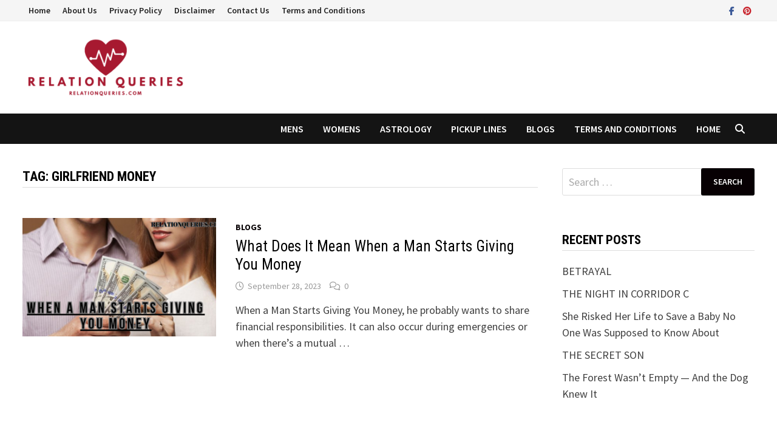

--- FILE ---
content_type: text/html; charset=UTF-8
request_url: https://relationqueries.com/tag/girlfriend-money/
body_size: 29439
content:
<!doctype html>
<html lang="en-US">
<head>
	<script async src="https://pagead2.googlesyndication.com/pagead/js/adsbygoogle.js?client=ca-pub-3783647216889764"
     crossorigin="anonymous"></script>
	<meta charset="UTF-8">
	<meta name="viewport" content="width=device-width, initial-scale=1">
	<link rel="profile" href="https://gmpg.org/xfn/11">

	<meta name='robots' content='noindex, follow' />

	<!-- This site is optimized with the Yoast SEO plugin v26.8 - https://yoast.com/product/yoast-seo-wordpress/ -->
	<title>girlfriend money Archives - RelationQueries</title>
	<meta property="og:locale" content="en_US" />
	<meta property="og:type" content="article" />
	<meta property="og:title" content="girlfriend money Archives - RelationQueries" />
	<meta property="og:url" content="https://relationqueries.com/tag/girlfriend-money/" />
	<meta property="og:site_name" content="RelationQueries" />
	<meta name="twitter:card" content="summary_large_image" />
	<script type="application/ld+json" class="yoast-schema-graph">{"@context":"https://schema.org","@graph":[{"@type":"CollectionPage","@id":"https://relationqueries.com/tag/girlfriend-money/","url":"https://relationqueries.com/tag/girlfriend-money/","name":"girlfriend money Archives - RelationQueries","isPartOf":{"@id":"https://relationqueries.com/#website"},"primaryImageOfPage":{"@id":"https://relationqueries.com/tag/girlfriend-money/#primaryimage"},"image":{"@id":"https://relationqueries.com/tag/girlfriend-money/#primaryimage"},"thumbnailUrl":"https://relationqueries.com/wp-content/uploads/2023/09/When-a-Man-Starts-Giving-You-Money.png","breadcrumb":{"@id":"https://relationqueries.com/tag/girlfriend-money/#breadcrumb"},"inLanguage":"en-US"},{"@type":"ImageObject","inLanguage":"en-US","@id":"https://relationqueries.com/tag/girlfriend-money/#primaryimage","url":"https://relationqueries.com/wp-content/uploads/2023/09/When-a-Man-Starts-Giving-You-Money.png","contentUrl":"https://relationqueries.com/wp-content/uploads/2023/09/When-a-Man-Starts-Giving-You-Money.png","width":761,"height":428,"caption":"When a Man Starts Giving You Money"},{"@type":"BreadcrumbList","@id":"https://relationqueries.com/tag/girlfriend-money/#breadcrumb","itemListElement":[{"@type":"ListItem","position":1,"name":"Home","item":"https://relationqueries.com/"},{"@type":"ListItem","position":2,"name":"girlfriend money"}]},{"@type":"WebSite","@id":"https://relationqueries.com/#website","url":"https://relationqueries.com/","name":"RelationQueries","description":"Your Queries Our Solutions","publisher":{"@id":"https://relationqueries.com/#organization"},"potentialAction":[{"@type":"SearchAction","target":{"@type":"EntryPoint","urlTemplate":"https://relationqueries.com/?s={search_term_string}"},"query-input":{"@type":"PropertyValueSpecification","valueRequired":true,"valueName":"search_term_string"}}],"inLanguage":"en-US"},{"@type":"Organization","@id":"https://relationqueries.com/#organization","name":"RelationQueries","url":"https://relationqueries.com/","logo":{"@type":"ImageObject","inLanguage":"en-US","@id":"https://relationqueries.com/#/schema/logo/image/","url":"https://relationqueries.com/wp-content/uploads/2020/07/cropped-LOGO-PNG-1.png","contentUrl":"https://relationqueries.com/wp-content/uploads/2020/07/cropped-LOGO-PNG-1.png","width":1280,"height":454,"caption":"RelationQueries"},"image":{"@id":"https://relationqueries.com/#/schema/logo/image/"}}]}</script>
	<!-- / Yoast SEO plugin. -->


<link rel='dns-prefetch' href='//www.googletagmanager.com' />
<link rel='dns-prefetch' href='//fonts.googleapis.com' />
<link rel="alternate" type="application/rss+xml" title="RelationQueries &raquo; Feed" href="https://relationqueries.com/feed/" />
<link rel="alternate" type="application/rss+xml" title="RelationQueries &raquo; Comments Feed" href="https://relationqueries.com/comments/feed/" />
<link rel="alternate" type="application/rss+xml" title="RelationQueries &raquo; girlfriend money Tag Feed" href="https://relationqueries.com/tag/girlfriend-money/feed/" />
		<style>
			.lazyload,
			.lazyloading {
				max-width: 100%;
			}
		</style>
		<style id='wp-img-auto-sizes-contain-inline-css' type='text/css'>
img:is([sizes=auto i],[sizes^="auto," i]){contain-intrinsic-size:3000px 1500px}
/*# sourceURL=wp-img-auto-sizes-contain-inline-css */
</style>

<style id='wp-emoji-styles-inline-css' type='text/css'>

	img.wp-smiley, img.emoji {
		display: inline !important;
		border: none !important;
		box-shadow: none !important;
		height: 1em !important;
		width: 1em !important;
		margin: 0 0.07em !important;
		vertical-align: -0.1em !important;
		background: none !important;
		padding: 0 !important;
	}
/*# sourceURL=wp-emoji-styles-inline-css */
</style>
<link rel='stylesheet' id='wp-block-library-css' href='https://relationqueries.com/wp-includes/css/dist/block-library/style.min.css?ver=6.9' type='text/css' media='all' />
<style id='wp-block-heading-inline-css' type='text/css'>
h1:where(.wp-block-heading).has-background,h2:where(.wp-block-heading).has-background,h3:where(.wp-block-heading).has-background,h4:where(.wp-block-heading).has-background,h5:where(.wp-block-heading).has-background,h6:where(.wp-block-heading).has-background{padding:1.25em 2.375em}h1.has-text-align-left[style*=writing-mode]:where([style*=vertical-lr]),h1.has-text-align-right[style*=writing-mode]:where([style*=vertical-rl]),h2.has-text-align-left[style*=writing-mode]:where([style*=vertical-lr]),h2.has-text-align-right[style*=writing-mode]:where([style*=vertical-rl]),h3.has-text-align-left[style*=writing-mode]:where([style*=vertical-lr]),h3.has-text-align-right[style*=writing-mode]:where([style*=vertical-rl]),h4.has-text-align-left[style*=writing-mode]:where([style*=vertical-lr]),h4.has-text-align-right[style*=writing-mode]:where([style*=vertical-rl]),h5.has-text-align-left[style*=writing-mode]:where([style*=vertical-lr]),h5.has-text-align-right[style*=writing-mode]:where([style*=vertical-rl]),h6.has-text-align-left[style*=writing-mode]:where([style*=vertical-lr]),h6.has-text-align-right[style*=writing-mode]:where([style*=vertical-rl]){rotate:180deg}
/*# sourceURL=https://relationqueries.com/wp-includes/blocks/heading/style.min.css */
</style>
<style id='wp-block-paragraph-inline-css' type='text/css'>
.is-small-text{font-size:.875em}.is-regular-text{font-size:1em}.is-large-text{font-size:2.25em}.is-larger-text{font-size:3em}.has-drop-cap:not(:focus):first-letter{float:left;font-size:8.4em;font-style:normal;font-weight:100;line-height:.68;margin:.05em .1em 0 0;text-transform:uppercase}body.rtl .has-drop-cap:not(:focus):first-letter{float:none;margin-left:.1em}p.has-drop-cap.has-background{overflow:hidden}:root :where(p.has-background){padding:1.25em 2.375em}:where(p.has-text-color:not(.has-link-color)) a{color:inherit}p.has-text-align-left[style*="writing-mode:vertical-lr"],p.has-text-align-right[style*="writing-mode:vertical-rl"]{rotate:180deg}
/*# sourceURL=https://relationqueries.com/wp-includes/blocks/paragraph/style.min.css */
</style>
<style id='global-styles-inline-css' type='text/css'>
:root{--wp--preset--aspect-ratio--square: 1;--wp--preset--aspect-ratio--4-3: 4/3;--wp--preset--aspect-ratio--3-4: 3/4;--wp--preset--aspect-ratio--3-2: 3/2;--wp--preset--aspect-ratio--2-3: 2/3;--wp--preset--aspect-ratio--16-9: 16/9;--wp--preset--aspect-ratio--9-16: 9/16;--wp--preset--color--black: #000000;--wp--preset--color--cyan-bluish-gray: #abb8c3;--wp--preset--color--white: #ffffff;--wp--preset--color--pale-pink: #f78da7;--wp--preset--color--vivid-red: #cf2e2e;--wp--preset--color--luminous-vivid-orange: #ff6900;--wp--preset--color--luminous-vivid-amber: #fcb900;--wp--preset--color--light-green-cyan: #7bdcb5;--wp--preset--color--vivid-green-cyan: #00d084;--wp--preset--color--pale-cyan-blue: #8ed1fc;--wp--preset--color--vivid-cyan-blue: #0693e3;--wp--preset--color--vivid-purple: #9b51e0;--wp--preset--gradient--vivid-cyan-blue-to-vivid-purple: linear-gradient(135deg,rgb(6,147,227) 0%,rgb(155,81,224) 100%);--wp--preset--gradient--light-green-cyan-to-vivid-green-cyan: linear-gradient(135deg,rgb(122,220,180) 0%,rgb(0,208,130) 100%);--wp--preset--gradient--luminous-vivid-amber-to-luminous-vivid-orange: linear-gradient(135deg,rgb(252,185,0) 0%,rgb(255,105,0) 100%);--wp--preset--gradient--luminous-vivid-orange-to-vivid-red: linear-gradient(135deg,rgb(255,105,0) 0%,rgb(207,46,46) 100%);--wp--preset--gradient--very-light-gray-to-cyan-bluish-gray: linear-gradient(135deg,rgb(238,238,238) 0%,rgb(169,184,195) 100%);--wp--preset--gradient--cool-to-warm-spectrum: linear-gradient(135deg,rgb(74,234,220) 0%,rgb(151,120,209) 20%,rgb(207,42,186) 40%,rgb(238,44,130) 60%,rgb(251,105,98) 80%,rgb(254,248,76) 100%);--wp--preset--gradient--blush-light-purple: linear-gradient(135deg,rgb(255,206,236) 0%,rgb(152,150,240) 100%);--wp--preset--gradient--blush-bordeaux: linear-gradient(135deg,rgb(254,205,165) 0%,rgb(254,45,45) 50%,rgb(107,0,62) 100%);--wp--preset--gradient--luminous-dusk: linear-gradient(135deg,rgb(255,203,112) 0%,rgb(199,81,192) 50%,rgb(65,88,208) 100%);--wp--preset--gradient--pale-ocean: linear-gradient(135deg,rgb(255,245,203) 0%,rgb(182,227,212) 50%,rgb(51,167,181) 100%);--wp--preset--gradient--electric-grass: linear-gradient(135deg,rgb(202,248,128) 0%,rgb(113,206,126) 100%);--wp--preset--gradient--midnight: linear-gradient(135deg,rgb(2,3,129) 0%,rgb(40,116,252) 100%);--wp--preset--font-size--small: 13px;--wp--preset--font-size--medium: 20px;--wp--preset--font-size--large: 36px;--wp--preset--font-size--x-large: 42px;--wp--preset--spacing--20: 0.44rem;--wp--preset--spacing--30: 0.67rem;--wp--preset--spacing--40: 1rem;--wp--preset--spacing--50: 1.5rem;--wp--preset--spacing--60: 2.25rem;--wp--preset--spacing--70: 3.38rem;--wp--preset--spacing--80: 5.06rem;--wp--preset--shadow--natural: 6px 6px 9px rgba(0, 0, 0, 0.2);--wp--preset--shadow--deep: 12px 12px 50px rgba(0, 0, 0, 0.4);--wp--preset--shadow--sharp: 6px 6px 0px rgba(0, 0, 0, 0.2);--wp--preset--shadow--outlined: 6px 6px 0px -3px rgb(255, 255, 255), 6px 6px rgb(0, 0, 0);--wp--preset--shadow--crisp: 6px 6px 0px rgb(0, 0, 0);}:where(.is-layout-flex){gap: 0.5em;}:where(.is-layout-grid){gap: 0.5em;}body .is-layout-flex{display: flex;}.is-layout-flex{flex-wrap: wrap;align-items: center;}.is-layout-flex > :is(*, div){margin: 0;}body .is-layout-grid{display: grid;}.is-layout-grid > :is(*, div){margin: 0;}:where(.wp-block-columns.is-layout-flex){gap: 2em;}:where(.wp-block-columns.is-layout-grid){gap: 2em;}:where(.wp-block-post-template.is-layout-flex){gap: 1.25em;}:where(.wp-block-post-template.is-layout-grid){gap: 1.25em;}.has-black-color{color: var(--wp--preset--color--black) !important;}.has-cyan-bluish-gray-color{color: var(--wp--preset--color--cyan-bluish-gray) !important;}.has-white-color{color: var(--wp--preset--color--white) !important;}.has-pale-pink-color{color: var(--wp--preset--color--pale-pink) !important;}.has-vivid-red-color{color: var(--wp--preset--color--vivid-red) !important;}.has-luminous-vivid-orange-color{color: var(--wp--preset--color--luminous-vivid-orange) !important;}.has-luminous-vivid-amber-color{color: var(--wp--preset--color--luminous-vivid-amber) !important;}.has-light-green-cyan-color{color: var(--wp--preset--color--light-green-cyan) !important;}.has-vivid-green-cyan-color{color: var(--wp--preset--color--vivid-green-cyan) !important;}.has-pale-cyan-blue-color{color: var(--wp--preset--color--pale-cyan-blue) !important;}.has-vivid-cyan-blue-color{color: var(--wp--preset--color--vivid-cyan-blue) !important;}.has-vivid-purple-color{color: var(--wp--preset--color--vivid-purple) !important;}.has-black-background-color{background-color: var(--wp--preset--color--black) !important;}.has-cyan-bluish-gray-background-color{background-color: var(--wp--preset--color--cyan-bluish-gray) !important;}.has-white-background-color{background-color: var(--wp--preset--color--white) !important;}.has-pale-pink-background-color{background-color: var(--wp--preset--color--pale-pink) !important;}.has-vivid-red-background-color{background-color: var(--wp--preset--color--vivid-red) !important;}.has-luminous-vivid-orange-background-color{background-color: var(--wp--preset--color--luminous-vivid-orange) !important;}.has-luminous-vivid-amber-background-color{background-color: var(--wp--preset--color--luminous-vivid-amber) !important;}.has-light-green-cyan-background-color{background-color: var(--wp--preset--color--light-green-cyan) !important;}.has-vivid-green-cyan-background-color{background-color: var(--wp--preset--color--vivid-green-cyan) !important;}.has-pale-cyan-blue-background-color{background-color: var(--wp--preset--color--pale-cyan-blue) !important;}.has-vivid-cyan-blue-background-color{background-color: var(--wp--preset--color--vivid-cyan-blue) !important;}.has-vivid-purple-background-color{background-color: var(--wp--preset--color--vivid-purple) !important;}.has-black-border-color{border-color: var(--wp--preset--color--black) !important;}.has-cyan-bluish-gray-border-color{border-color: var(--wp--preset--color--cyan-bluish-gray) !important;}.has-white-border-color{border-color: var(--wp--preset--color--white) !important;}.has-pale-pink-border-color{border-color: var(--wp--preset--color--pale-pink) !important;}.has-vivid-red-border-color{border-color: var(--wp--preset--color--vivid-red) !important;}.has-luminous-vivid-orange-border-color{border-color: var(--wp--preset--color--luminous-vivid-orange) !important;}.has-luminous-vivid-amber-border-color{border-color: var(--wp--preset--color--luminous-vivid-amber) !important;}.has-light-green-cyan-border-color{border-color: var(--wp--preset--color--light-green-cyan) !important;}.has-vivid-green-cyan-border-color{border-color: var(--wp--preset--color--vivid-green-cyan) !important;}.has-pale-cyan-blue-border-color{border-color: var(--wp--preset--color--pale-cyan-blue) !important;}.has-vivid-cyan-blue-border-color{border-color: var(--wp--preset--color--vivid-cyan-blue) !important;}.has-vivid-purple-border-color{border-color: var(--wp--preset--color--vivid-purple) !important;}.has-vivid-cyan-blue-to-vivid-purple-gradient-background{background: var(--wp--preset--gradient--vivid-cyan-blue-to-vivid-purple) !important;}.has-light-green-cyan-to-vivid-green-cyan-gradient-background{background: var(--wp--preset--gradient--light-green-cyan-to-vivid-green-cyan) !important;}.has-luminous-vivid-amber-to-luminous-vivid-orange-gradient-background{background: var(--wp--preset--gradient--luminous-vivid-amber-to-luminous-vivid-orange) !important;}.has-luminous-vivid-orange-to-vivid-red-gradient-background{background: var(--wp--preset--gradient--luminous-vivid-orange-to-vivid-red) !important;}.has-very-light-gray-to-cyan-bluish-gray-gradient-background{background: var(--wp--preset--gradient--very-light-gray-to-cyan-bluish-gray) !important;}.has-cool-to-warm-spectrum-gradient-background{background: var(--wp--preset--gradient--cool-to-warm-spectrum) !important;}.has-blush-light-purple-gradient-background{background: var(--wp--preset--gradient--blush-light-purple) !important;}.has-blush-bordeaux-gradient-background{background: var(--wp--preset--gradient--blush-bordeaux) !important;}.has-luminous-dusk-gradient-background{background: var(--wp--preset--gradient--luminous-dusk) !important;}.has-pale-ocean-gradient-background{background: var(--wp--preset--gradient--pale-ocean) !important;}.has-electric-grass-gradient-background{background: var(--wp--preset--gradient--electric-grass) !important;}.has-midnight-gradient-background{background: var(--wp--preset--gradient--midnight) !important;}.has-small-font-size{font-size: var(--wp--preset--font-size--small) !important;}.has-medium-font-size{font-size: var(--wp--preset--font-size--medium) !important;}.has-large-font-size{font-size: var(--wp--preset--font-size--large) !important;}.has-x-large-font-size{font-size: var(--wp--preset--font-size--x-large) !important;}
/*# sourceURL=global-styles-inline-css */
</style>

<style id='classic-theme-styles-inline-css' type='text/css'>
/*! This file is auto-generated */
.wp-block-button__link{color:#fff;background-color:#32373c;border-radius:9999px;box-shadow:none;text-decoration:none;padding:calc(.667em + 2px) calc(1.333em + 2px);font-size:1.125em}.wp-block-file__button{background:#32373c;color:#fff;text-decoration:none}
/*# sourceURL=/wp-includes/css/classic-themes.min.css */
</style>
<link rel='stylesheet' id='ub-extension-style-css-css' href='https://relationqueries.com/wp-content/plugins/ultimate-blocks/src/extensions/style.css?ver=6.9' type='text/css' media='all' />
<link rel='stylesheet' id='ez-toc-css' href='https://relationqueries.com/wp-content/plugins/easy-table-of-contents/assets/css/screen.min.css?ver=2.0.80' type='text/css' media='all' />
<style id='ez-toc-inline-css' type='text/css'>
div#ez-toc-container .ez-toc-title {font-size: 120%;}div#ez-toc-container .ez-toc-title {font-weight: 500;}div#ez-toc-container ul li , div#ez-toc-container ul li a {font-size: 95%;}div#ez-toc-container ul li , div#ez-toc-container ul li a {font-weight: 500;}div#ez-toc-container nav ul ul li {font-size: 90%;}.ez-toc-box-title {font-weight: bold; margin-bottom: 10px; text-align: center; text-transform: uppercase; letter-spacing: 1px; color: #666; padding-bottom: 5px;position:absolute;top:-4%;left:5%;background-color: inherit;transition: top 0.3s ease;}.ez-toc-box-title.toc-closed {top:-25%;}
.ez-toc-container-direction {direction: ltr;}.ez-toc-counter ul{counter-reset: item ;}.ez-toc-counter nav ul li a::before {content: counters(item, '.', decimal) '. ';display: inline-block;counter-increment: item;flex-grow: 0;flex-shrink: 0;margin-right: .2em; float: left; }.ez-toc-widget-direction {direction: ltr;}.ez-toc-widget-container ul{counter-reset: item ;}.ez-toc-widget-container nav ul li a::before {content: counters(item, '.', decimal) '. ';display: inline-block;counter-increment: item;flex-grow: 0;flex-shrink: 0;margin-right: .2em; float: left; }
/*# sourceURL=ez-toc-inline-css */
</style>
<link rel='stylesheet' id='font-awesome-css' href='https://relationqueries.com/wp-content/themes/bam/assets/fonts/css/all.min.css?ver=6.7.2' type='text/css' media='all' />
<link rel='stylesheet' id='bam-style-css' href='https://relationqueries.com/wp-content/themes/bam/style.css?ver=1.3.5' type='text/css' media='all' />
<link rel='stylesheet' id='bam-google-fonts-css' href='https://fonts.googleapis.com/css?family=Source+Sans+Pro%3A100%2C200%2C300%2C400%2C500%2C600%2C700%2C800%2C900%2C100i%2C200i%2C300i%2C400i%2C500i%2C600i%2C700i%2C800i%2C900i|Roboto+Condensed%3A100%2C200%2C300%2C400%2C500%2C600%2C700%2C800%2C900%2C100i%2C200i%2C300i%2C400i%2C500i%2C600i%2C700i%2C800i%2C900i%26subset%3Dlatin' type='text/css' media='all' />
<script type="text/javascript" src="https://relationqueries.com/wp-includes/js/jquery/jquery.min.js?ver=3.7.1" id="jquery-core-js"></script>
<script type="text/javascript" src="https://relationqueries.com/wp-includes/js/jquery/jquery-migrate.min.js?ver=3.4.1" id="jquery-migrate-js"></script>

<!-- Google tag (gtag.js) snippet added by Site Kit -->
<!-- Google Analytics snippet added by Site Kit -->
<script type="text/javascript" src="https://www.googletagmanager.com/gtag/js?id=GT-MQJQDX5" id="google_gtagjs-js" async></script>
<script type="text/javascript" id="google_gtagjs-js-after">
/* <![CDATA[ */
window.dataLayer = window.dataLayer || [];function gtag(){dataLayer.push(arguments);}
gtag("set","linker",{"domains":["relationqueries.com"]});
gtag("js", new Date());
gtag("set", "developer_id.dZTNiMT", true);
gtag("config", "GT-MQJQDX5");
//# sourceURL=google_gtagjs-js-after
/* ]]> */
</script>
<link rel="https://api.w.org/" href="https://relationqueries.com/wp-json/" /><link rel="alternate" title="JSON" type="application/json" href="https://relationqueries.com/wp-json/wp/v2/tags/808" /><link rel="EditURI" type="application/rsd+xml" title="RSD" href="https://relationqueries.com/xmlrpc.php?rsd" />
<meta name="generator" content="WordPress 6.9" />
<meta name="generator" content="Site Kit by Google 1.170.0" />		<script>
			document.documentElement.className = document.documentElement.className.replace('no-js', 'js');
		</script>
				<style>
			.no-js img.lazyload {
				display: none;
			}

			figure.wp-block-image img.lazyloading {
				min-width: 150px;
			}

			.lazyload,
			.lazyloading {
				--smush-placeholder-width: 100px;
				--smush-placeholder-aspect-ratio: 1/1;
				width: var(--smush-image-width, var(--smush-placeholder-width)) !important;
				aspect-ratio: var(--smush-image-aspect-ratio, var(--smush-placeholder-aspect-ratio)) !important;
			}

						.lazyload, .lazyloading {
				opacity: 0;
			}

			.lazyloaded {
				opacity: 1;
				transition: opacity 400ms;
				transition-delay: 0ms;
			}

					</style>
		
<!-- Google AdSense meta tags added by Site Kit -->
<meta name="google-adsense-platform-account" content="ca-host-pub-2644536267352236">
<meta name="google-adsense-platform-domain" content="sitekit.withgoogle.com">
<!-- End Google AdSense meta tags added by Site Kit -->
		<style type="text/css">
					.site-title,
			.site-description {
				position: absolute;
				clip: rect(1px, 1px, 1px, 1px);
				display: none;
			}
				</style>
		<link rel="icon" href="https://relationqueries.com/wp-content/uploads/2020/07/cropped-LOGO-e1593680174747-1-32x32.png" sizes="32x32" />
<link rel="icon" href="https://relationqueries.com/wp-content/uploads/2020/07/cropped-LOGO-e1593680174747-1-192x192.png" sizes="192x192" />
<link rel="apple-touch-icon" href="https://relationqueries.com/wp-content/uploads/2020/07/cropped-LOGO-e1593680174747-1-180x180.png" />
<meta name="msapplication-TileImage" content="https://relationqueries.com/wp-content/uploads/2020/07/cropped-LOGO-e1593680174747-1-270x270.png" />

		<style type="text/css" id="theme-custom-css">
			/* Color CSS */
                
                    blockquote {
                        border-left: 4px solid #070003;
                    }

                    button,
                    input[type="button"],
                    input[type="reset"],
                    input[type="submit"] {
                        background: #070003;
                    }

                    .wp-block-search .wp-block-search__button {
                        background: #070003;
                    }

                    .bam-readmore {
                        background: #070003;
                    }

                    .site-title a, .site-description {
                        color: #070003;
                    }

                    .site-header.default-style .main-navigation ul li a:hover {
                        color: #070003;
                    }

                    .site-header.default-style .main-navigation ul ul li a:hover {
                        background: #070003;
                    }

                    .site-header.default-style .main-navigation .current_page_item > a,
                    .site-header.default-style .main-navigation .current-menu-item > a,
                    .site-header.default-style .main-navigation .current_page_ancestor > a,
                    .site-header.default-style .main-navigation .current-menu-ancestor > a {
                        color: #070003;
                    }

                    .site-header.horizontal-style .main-navigation ul li a:hover {
                        color: #070003;
                    }

                    .site-header.horizontal-style .main-navigation ul ul li a:hover {
                        background: #070003;
                    }

                    .site-header.horizontal-style .main-navigation .current_page_item > a,
                    .site-header.horizontal-style .main-navigation .current-menu-item > a,
                    .site-header.horizontal-style .main-navigation .current_page_ancestor > a,
                    .site-header.horizontal-style .main-navigation .current-menu-ancestor > a {
                        color: #070003;
                    }

                    .posts-navigation .nav-previous a:hover,
                    .posts-navigation .nav-next a:hover {
                        color: #070003;
                    }

                    .post-navigation .nav-previous .post-title:hover,
                    .post-navigation .nav-next .post-title:hover {
                        color: #070003;
                    }

                    .pagination .page-numbers.current {
                        background: #070003;
                        border: 1px solid #070003;
                        color: #ffffff;
                    }
                      
                    .pagination a.page-numbers:hover {
                        background: #070003;
                        border: 1px solid #070003;
                    }

                    .widget a:hover,
                    .widget ul li a:hover {
                        color: #070003;
                    }

                    li.bm-tab.th-ui-state-active a {
                        border-bottom: 1px solid #070003;
                    }

                    .footer-widget-area .widget a:hover {
                        color: #070003;
                    }

                    .bms-title a:hover {
                        color: #070003;
                    }

                    .bam-entry .entry-title a:hover {
                        color: #070003;
                    }

                    .related-post-meta a:hover,
                    .entry-meta a:hover {
                        color: #070003;
                    }

                    .related-post-meta .byline a:hover,
                    .entry-meta .byline a:hover {
                        color: #070003;
                    }

                    .cat-links a {
                        color: #070003;
                    }

                    .tags-links a:hover {
                        background: #070003;
                    }

                    .related-post-title a:hover {
                        color: #070003;
                    }

                    .author-posts-link:hover {
                        color: #070003;
                    }

                    .comment-author a {
                        color: #070003;
                    }

                    .comment-metadata a:hover,
                    .comment-metadata a:focus,
                    .pingback .comment-edit-link:hover,
                    .pingback .comment-edit-link:focus {
                        color: #070003;
                    }

                    .comment-reply-link:hover,
                    .comment-reply-link:focus {
                        background: #070003;
                    }

                    .comment-notes a:hover,
                    .comment-awaiting-moderation a:hover,
                    .logged-in-as a:hover,
                    .form-allowed-tags a:hover {
                        color: #070003;
                    }

                    .required {
                        color: #070003;
                    }

                    .comment-reply-title small a:before {
                        color: #070003;
                    }

                    .wp-block-quote {
                        border-left: 4px solid #070003;
                    }

                    .wp-block-quote[style*="text-align:right"], .wp-block-quote[style*="text-align: right"] {
                        border-right: 4px solid #070003;
                    }

                    .site-info a:hover {
                        color: #070003;
                    }

                    #bam-tags a, .widget_tag_cloud .tagcloud a {
                        background: #070003;
                    }

                
                    .page-content a:hover,
                    .entry-content a:hover {
                        color: #00aeef;
                    }
                
                    body.boxed-layout.custom-background,
                    body.boxed-layout {
                        background-color: #dddddd;
                    }
                
                    body.boxed-layout.custom-background.separate-containers,
                    body.boxed-layout.separate-containers {
                        background-color: #dddddd;
                    }
                
                    body.wide-layout.custom-background.separate-containers,
                    body.wide-layout.separate-containers {
                        background-color: #eeeeee;
                    }
                /* Header CSS */
                    .site-logo-image img {
                        max-width: 270px;
                    }
                /* Footer CSS */
                    .site-info {
                        background: #0a0a0a;
                    }
                
                    .site-info {
                        color: #ededed;
                    }
                
                    .site-info a {
                        color: #ededed;
                    }
                
                    .site-info a:hover {
                        color: #7a12e2;
                    }		</style>

	</head>

<body class="archive tag tag-girlfriend-money tag-808 wp-custom-logo wp-embed-responsive wp-theme-bam hfeed boxed-layout right-sidebar one-container">



<div id="page" class="site">
	<a class="skip-link screen-reader-text" href="#content">Skip to content</a>

	
<div id="topbar" class="bam-topbar clearfix">

    <div class="container">

        
            <div id="top-navigation" class="top-navigation">
        <div class="menu-menu-1-container"><ul id="top-menu" class="menu"><li id="menu-item-532" class="menu-item menu-item-type-custom menu-item-object-custom menu-item-home menu-item-532"><a href="https://relationqueries.com/">Home</a></li>
<li id="menu-item-19" class="menu-item menu-item-type-post_type menu-item-object-page menu-item-19"><a href="https://relationqueries.com/about-us/">About Us</a></li>
<li id="menu-item-21" class="menu-item menu-item-type-post_type menu-item-object-page menu-item-21"><a href="https://relationqueries.com/privacy-policy-2/">Privacy Policy</a></li>
<li id="menu-item-20" class="menu-item menu-item-type-post_type menu-item-object-page menu-item-20"><a href="https://relationqueries.com/disclaimer/">Disclaimer</a></li>
<li id="menu-item-18" class="menu-item menu-item-type-post_type menu-item-object-page menu-item-18"><a href="https://relationqueries.com/contact-us/">Contact Us</a></li>
<li id="menu-item-479" class="menu-item menu-item-type-post_type menu-item-object-page menu-item-479"><a href="https://relationqueries.com/terms-and-conditions/">Terms and Conditions</a></li>
</ul></div>					
    </div>		

        
<div class="bam-topbar-social colored">

    
        
                    <span class="bam-social-icon">
                                    <a href="https://www.facebook.com/Relation-Queries-107675731006411" class="bam-social-link facebook" target="_blank" title="Facebook">
                        <i class="fab fa-facebook-f"></i>
                    </a>
                            </span>
                
    
        
                
    
        
                
    
        
                    <span class="bam-social-icon">
                                    <a href="https://www.pinterest.com/relationq/" class="bam-social-link pinterest" target="_blank" title="Pinterest">
                        <i class="fab fa-pinterest"></i>
                    </a>
                            </span>
                
    
        
                
    
        
                
    
        
                
    
        
                
    
        
                
    
        
                
    
        
                
    
        
                
    
        
                
    
        
                
    
        
                
    
        
                
    
        
                
    
        
                
    
        
                
    
        
                
    
        
                
    
        
                
    
        
                
    
</div><!-- .bam-social-media -->
    </div>

</div>
	


<header id="masthead" class="site-header default-style">

    
    

<div id="site-header-inner" class="clearfix container left-logo">

    <div class="site-branding">
    <div class="site-branding-inner">

                    <div class="site-logo-image"><a href="https://relationqueries.com/" class="custom-logo-link" rel="home"><img width="1280" height="454" src="https://relationqueries.com/wp-content/uploads/2020/07/cropped-LOGO-PNG-1.png" class="custom-logo" alt="RelationQueries" decoding="async" fetchpriority="high" srcset="https://relationqueries.com/wp-content/uploads/2020/07/cropped-LOGO-PNG-1.png 1280w, https://relationqueries.com/wp-content/uploads/2020/07/cropped-LOGO-PNG-1-300x106.png 300w, https://relationqueries.com/wp-content/uploads/2020/07/cropped-LOGO-PNG-1-1024x363.png 1024w, https://relationqueries.com/wp-content/uploads/2020/07/cropped-LOGO-PNG-1-768x272.png 768w" sizes="(max-width: 1280px) 100vw, 1280px" /></a></div>
        
        <div class="site-branding-text">
                            <p class="site-title"><a href="https://relationqueries.com/" rel="home">RelationQueries</a></p>
                                <p class="site-description">Your Queries Our Solutions</p>
                    </div><!-- .site-branding-text -->

    </div><!-- .site-branding-inner -->
</div><!-- .site-branding -->
        
</div><!-- #site-header-inner -->



<nav id="site-navigation" class="main-navigation">

    <div id="site-navigation-inner" class="container align-right show-search">
        
        <div class="menu-menu-2-container"><ul id="primary-menu" class="menu"><li id="menu-item-41" class="menu-item menu-item-type-taxonomy menu-item-object-category menu-item-41"><a href="https://relationqueries.com/category/mens/">Mens</a></li>
<li id="menu-item-42" class="menu-item menu-item-type-taxonomy menu-item-object-category menu-item-42"><a href="https://relationqueries.com/category/womens/">Womens</a></li>
<li id="menu-item-57" class="menu-item menu-item-type-taxonomy menu-item-object-category menu-item-57"><a href="https://relationqueries.com/category/astrology/">Astrology</a></li>
<li id="menu-item-58" class="menu-item menu-item-type-taxonomy menu-item-object-category menu-item-58"><a href="https://relationqueries.com/category/pickup-lines/">Pickup Lines</a></li>
<li id="menu-item-22" class="menu-item menu-item-type-taxonomy menu-item-object-category menu-item-22"><a href="https://relationqueries.com/category/others/">Blogs</a></li>
<li id="menu-item-476" class="menu-item menu-item-type-post_type menu-item-object-page menu-item-476"><a href="https://relationqueries.com/terms-and-conditions/">Terms and Conditions</a></li>
<li id="menu-item-534" class="menu-item menu-item-type-custom menu-item-object-custom menu-item-home menu-item-534"><a href="https://relationqueries.com">Home</a></li>
</ul></div><div class="bam-search-button-icon">
    <i class="fas fa-search" aria-hidden="true"></i>
</div>
<div class="bam-search-box-container">
    <div class="bam-search-box">
        <form role="search" method="get" class="search-form" action="https://relationqueries.com/">
				<label>
					<span class="screen-reader-text">Search for:</span>
					<input type="search" class="search-field" placeholder="Search &hellip;" value="" name="s" />
				</label>
				<input type="submit" class="search-submit" value="Search" />
			</form>    </div><!-- th-search-box -->
</div><!-- .th-search-box-container -->

        <button class="menu-toggle" aria-controls="primary-menu" aria-expanded="false" data-toggle-target=".mobile-navigation"><i class="fas fa-bars"></i>Menu</button>
        
    </div><!-- .container -->
    
</nav><!-- #site-navigation -->
<div class="mobile-dropdown">
    <nav class="mobile-navigation">
        <div class="menu-menu-2-container"><ul id="primary-menu-mobile" class="menu"><li class="menu-item menu-item-type-taxonomy menu-item-object-category menu-item-41"><a href="https://relationqueries.com/category/mens/">Mens</a></li>
<li class="menu-item menu-item-type-taxonomy menu-item-object-category menu-item-42"><a href="https://relationqueries.com/category/womens/">Womens</a></li>
<li class="menu-item menu-item-type-taxonomy menu-item-object-category menu-item-57"><a href="https://relationqueries.com/category/astrology/">Astrology</a></li>
<li class="menu-item menu-item-type-taxonomy menu-item-object-category menu-item-58"><a href="https://relationqueries.com/category/pickup-lines/">Pickup Lines</a></li>
<li class="menu-item menu-item-type-taxonomy menu-item-object-category menu-item-22"><a href="https://relationqueries.com/category/others/">Blogs</a></li>
<li class="menu-item menu-item-type-post_type menu-item-object-page menu-item-476"><a href="https://relationqueries.com/terms-and-conditions/">Terms and Conditions</a></li>
<li class="menu-item menu-item-type-custom menu-item-object-custom menu-item-home menu-item-534"><a href="https://relationqueries.com">Home</a></li>
</ul></div>    </nav>
</div>

    
         
</header><!-- #masthead -->


	
	<div id="content" class="site-content">
		<div class="container">

	
	<div id="primary" class="content-area">

		
		<main id="main" class="site-main">

			
				<header class="page-header">
					<h1 class="page-title">Tag: <span>girlfriend money</span></h1>				</header><!-- .page-header -->

					
			
			<div id="blog-entries" class="blog-wrap clearfix list-style">

				
				
				
					
					

<article id="post-1122" class="bam-entry clearfix list-entry post-1122 post type-post status-publish format-standard has-post-thumbnail hentry category-others tag-boyfriend-money tag-girlfriend-money tag-husband-money tag-my-bf-is-giving-me-money tag-what-to-say-when-a-man-starts-giving-you-money tag-when-boyfriend-starts-giving-me-money tag-when-should-a-man-start-giving-a-woman-money">

	
	<div class="blog-entry-inner clearfix">

		
				
		<div class="post-thumbnail">
			<a href="https://relationqueries.com/when-a-man-starts-giving-you-money/" aria-hidden="true" tabindex="-1">
				<img width="700" height="428" data-src="https://relationqueries.com/wp-content/uploads/2023/09/When-a-Man-Starts-Giving-You-Money-700x428.png" class="attachment-bam-list size-bam-list wp-post-image lazyload" alt="What Does It Mean When a Man Starts Giving You Money" decoding="async" src="[data-uri]" style="--smush-placeholder-width: 700px; --smush-placeholder-aspect-ratio: 700/428;" />			</a>
		</div>

		
		<div class="blog-entry-content">

			
			<div class="category-list">
				<span class="cat-links"><a href="https://relationqueries.com/category/others/" rel="category tag">Blogs</a></span>			</div><!-- .category-list -->

			<header class="entry-header">
				<h2 class="entry-title"><a href="https://relationqueries.com/when-a-man-starts-giving-you-money/" rel="bookmark">What Does It Mean When a Man Starts Giving You Money</a></h2>					<div class="entry-meta">
						<span class="posted-on"><i class="far fa-clock"></i><a href="https://relationqueries.com/when-a-man-starts-giving-you-money/" rel="bookmark"><time class="entry-date published sm-hu" datetime="2023-09-28T17:19:05+00:00">September 28, 2023</time><time class="updated" datetime="2023-09-28T17:19:09+00:00">September 28, 2023</time></a></span><span class="comments-link"><i class="far fa-comments"></i><a href="https://relationqueries.com/when-a-man-starts-giving-you-money/#respond">0</a></span>					</div><!-- .entry-meta -->
							</header><!-- .entry-header -->

			
			
			<div class="entry-summary">
				<p>When a Man Starts Giving You Money, he probably wants to share financial responsibilities. It can also occur during emergencies or when there&#8217;s a mutual &hellip; </p>
			</div><!-- .entry-summary -->

			
			<footer class="entry-footer">
							</footer><!-- .entry-footer -->

		</div><!-- .blog-entry-content -->

		
	</div><!-- .blog-entry-inner -->

</article><!-- #post-1122 -->

					
				
			</div><!-- #blog-entries -->

			
			
		</main><!-- #main -->

		
	</div><!-- #primary -->

	


<aside id="secondary" class="widget-area">

	
	<section id="search-2" class="widget widget_search"><form role="search" method="get" class="search-form" action="https://relationqueries.com/">
				<label>
					<span class="screen-reader-text">Search for:</span>
					<input type="search" class="search-field" placeholder="Search &hellip;" value="" name="s" />
				</label>
				<input type="submit" class="search-submit" value="Search" />
			</form></section>
		<section id="recent-posts-2" class="widget widget_recent_entries">
		<h4 class="widget-title">Recent Posts</h4>
		<ul>
											<li>
					<a href="https://relationqueries.com/betrayal/">BETRAYAL</a>
									</li>
											<li>
					<a href="https://relationqueries.com/the-night-in-corridor-c/">THE NIGHT IN CORRIDOR C</a>
									</li>
											<li>
					<a href="https://relationqueries.com/she-risked-her-life-to-save-a-baby-no-one-was-supposed-to-know-about/">She Risked Her Life to Save a Baby No One Was Supposed to Know About</a>
									</li>
											<li>
					<a href="https://relationqueries.com/the-secret-son/">THE SECRET SON</a>
									</li>
											<li>
					<a href="https://relationqueries.com/the-forest-wasnt-empty-and-the-dog-knew-it/">The Forest Wasn’t Empty — And the Dog Knew It</a>
									</li>
					</ul>

		</section><section id="categories-3" class="widget widget_categories"><h4 class="widget-title">Categories</h4>
			<ul>
					<li class="cat-item cat-item-38"><a href="https://relationqueries.com/category/astrology/">Astrology</a>
</li>
	<li class="cat-item cat-item-1"><a href="https://relationqueries.com/category/others/">Blogs</a>
</li>
	<li class="cat-item cat-item-4"><a href="https://relationqueries.com/category/mens/">Mens</a>
</li>
	<li class="cat-item cat-item-39"><a href="https://relationqueries.com/category/pickup-lines/">Pickup Lines</a>
</li>
	<li class="cat-item cat-item-365"><a href="https://relationqueries.com/category/weddings/">Weddings</a>
</li>
	<li class="cat-item cat-item-18"><a href="https://relationqueries.com/category/womens/">Womens</a>
</li>
			</ul>

			</section><section id="bam_tabbed_widget-3" class="widget widget_bam_tabbed_widget">
		<div class="bm-tabs-wdt">

		<ul class="bm-tab-nav">
			<li class="bm-tab"><a class="bm-tab-anchor" aria-label="popular-posts" href="#bam-popular"><i class="fas fa-burn"></i></a></li>
			<li class="bm-tab"><a class="bm-tab-anchor" aria-label="recent-posts" href="#bam-recent"><i class="far fa-clock"></i></a></li>
			<li class="bm-tab"><a class="bm-tab-anchor" aria-label="comments" href="#bam-comments"><i class="far fa-comments"></i></a></li>
			<li class="bm-tab"><a class="bm-tab-anchor" aria-label="post-tags" href="#bam-tags"><i class="fas fa-tags"></i></a></li>
		</ul>

		<div class="tab-content clearfix">
			<div id="bam-popular">
										<div class="bms-post clearfix">
															<div class="bms-thumb">
									<a href="https://relationqueries.com/my-boyfriend-doesnt-seem-interested-in-me-sexually-anymore-intimate/" title="Why My Boyfriend Doesn&#8217;t Seem Interested In Me Sexually Anymore"><img width="120" height="60" data-src="https://relationqueries.com/wp-content/uploads/2019/12/555555555555.png" class="attachment-bam-small size-bam-small wp-post-image lazyload" alt="Why My Boyfriend Doesn&#039;t Seem Interested In Me Sexually" decoding="async" data-srcset="https://relationqueries.com/wp-content/uploads/2019/12/555555555555.png 480w, https://relationqueries.com/wp-content/uploads/2019/12/555555555555-300x150.png 300w" data-sizes="(max-width: 120px) 100vw, 120px" src="[data-uri]" style="--smush-placeholder-width: 120px; --smush-placeholder-aspect-ratio: 120/60;" /></a>
								</div>
														<div class="bms-details">
								<h3 class="bms-title"><a href="https://relationqueries.com/my-boyfriend-doesnt-seem-interested-in-me-sexually-anymore-intimate/" rel="bookmark">Why My Boyfriend Doesn&#8217;t Seem Interested In Me Sexually Anymore</a></h3>								<div class="entry-meta"><span class="posted-on"><i class="far fa-clock"></i><a href="https://relationqueries.com/my-boyfriend-doesnt-seem-interested-in-me-sexually-anymore-intimate/" rel="bookmark"><time class="entry-date published sm-hu" datetime="2021-05-06T11:03:00+00:00">May 6, 2021</time><time class="updated" datetime="2021-05-06T15:13:25+00:00">May 6, 2021</time></a></span></div>
							</div>
						</div>
											<div class="bms-post clearfix">
															<div class="bms-thumb">
									<a href="https://relationqueries.com/pof-username-search-how-to-search-by-username-on-plenty-of-fish/" title="POF Username Search 2023 Free: Profile Search By Username"><img width="120" height="85" data-src="https://relationqueries.com/wp-content/uploads/2021/03/Black-and-Yellow-Modern-Social-Media-Marketing-Trends-Presentation-120x85.jpg" class="attachment-bam-small size-bam-small wp-post-image lazyload" alt="POF Username Search: How To Search By Username On Plenty Of Fish?" decoding="async" src="[data-uri]" style="--smush-placeholder-width: 120px; --smush-placeholder-aspect-ratio: 120/85;" /></a>
								</div>
														<div class="bms-details">
								<h3 class="bms-title"><a href="https://relationqueries.com/pof-username-search-how-to-search-by-username-on-plenty-of-fish/" rel="bookmark">POF Username Search 2023 Free: Profile Search By Username</a></h3>								<div class="entry-meta"><span class="posted-on"><i class="far fa-clock"></i><a href="https://relationqueries.com/pof-username-search-how-to-search-by-username-on-plenty-of-fish/" rel="bookmark"><time class="entry-date published sm-hu" datetime="2023-01-28T02:55:00+00:00">January 28, 2023</time><time class="updated" datetime="2023-01-28T10:32:21+00:00">January 28, 2023</time></a></span></div>
							</div>
						</div>
											<div class="bms-post clearfix">
															<div class="bms-thumb">
									<a href="https://relationqueries.com/magic-the-gathering-pick-up-lines/" title="Magic The Gathering Pick Up Lines 2024 (45+ Lines)"><img width="105" height="85" data-src="https://relationqueries.com/wp-content/uploads/2020/06/Magic-The-Gathering-Pick-Up-Lines-For-Picking-Up-Your-Crush-In-2020-50.png" class="attachment-bam-small size-bam-small wp-post-image lazyload" alt="Magic The Gathering Pick Up Lines For Picking Up Your Crush In 2020" decoding="async" data-srcset="https://relationqueries.com/wp-content/uploads/2020/06/Magic-The-Gathering-Pick-Up-Lines-For-Picking-Up-Your-Crush-In-2020-50.png 600w, https://relationqueries.com/wp-content/uploads/2020/06/Magic-The-Gathering-Pick-Up-Lines-For-Picking-Up-Your-Crush-In-2020-50-300x242.png 300w" data-sizes="(max-width: 105px) 100vw, 105px" src="[data-uri]" style="--smush-placeholder-width: 105px; --smush-placeholder-aspect-ratio: 105/85;" /></a>
								</div>
														<div class="bms-details">
								<h3 class="bms-title"><a href="https://relationqueries.com/magic-the-gathering-pick-up-lines/" rel="bookmark">Magic The Gathering Pick Up Lines 2024 (45+ Lines)</a></h3>								<div class="entry-meta"><span class="posted-on"><i class="far fa-clock"></i><a href="https://relationqueries.com/magic-the-gathering-pick-up-lines/" rel="bookmark"><time class="entry-date published sm-hu" datetime="2024-03-19T08:18:00+00:00">March 19, 2024</time><time class="updated" datetime="2024-03-19T17:30:45+00:00">March 19, 2024</time></a></span></div>
							</div>
						</div>
											<div class="bms-post clearfix">
															<div class="bms-thumb">
									<a href="https://relationqueries.com/how-to-get-the-upper-hand-in-a-relationship-with-a-woman/" title="7 Simple Tips On How To Get The Upper Hand In A Relationship"><img width="120" height="50" data-src="https://relationqueries.com/wp-content/uploads/2020/07/How-To-Get-The-Upper-Hand-In-A-Relationship-With-A-Woman.jpg" class="attachment-bam-small size-bam-small wp-post-image lazyload" alt="How To Get The Upper Hand In A Relationship With A Woman" decoding="async" data-srcset="https://relationqueries.com/wp-content/uploads/2020/07/How-To-Get-The-Upper-Hand-In-A-Relationship-With-A-Woman.jpg 1593w, https://relationqueries.com/wp-content/uploads/2020/07/How-To-Get-The-Upper-Hand-In-A-Relationship-With-A-Woman-300x125.jpg 300w, https://relationqueries.com/wp-content/uploads/2020/07/How-To-Get-The-Upper-Hand-In-A-Relationship-With-A-Woman-1024x426.jpg 1024w, https://relationqueries.com/wp-content/uploads/2020/07/How-To-Get-The-Upper-Hand-In-A-Relationship-With-A-Woman-768x320.jpg 768w, https://relationqueries.com/wp-content/uploads/2020/07/How-To-Get-The-Upper-Hand-In-A-Relationship-With-A-Woman-1536x639.jpg 1536w" data-sizes="(max-width: 120px) 100vw, 120px" src="[data-uri]" style="--smush-placeholder-width: 120px; --smush-placeholder-aspect-ratio: 120/50;" /></a>
								</div>
														<div class="bms-details">
								<h3 class="bms-title"><a href="https://relationqueries.com/how-to-get-the-upper-hand-in-a-relationship-with-a-woman/" rel="bookmark">7 Simple Tips On How To Get The Upper Hand In A Relationship</a></h3>								<div class="entry-meta"><span class="posted-on"><i class="far fa-clock"></i><a href="https://relationqueries.com/how-to-get-the-upper-hand-in-a-relationship-with-a-woman/" rel="bookmark"><time class="entry-date published sm-hu" datetime="2023-09-29T06:09:00+00:00">September 29, 2023</time><time class="updated" datetime="2023-09-29T18:39:20+00:00">September 29, 2023</time></a></span></div>
							</div>
						</div>
											<div class="bms-post clearfix">
															<div class="bms-thumb">
									<a href="https://relationqueries.com/blank-you-blank-me-toxic-4-word-question-michael-fiore/" title="&#8220;Michael Fiore&#8221; 3 Words A Man Will Say To A Woman He Believes Is The One"><img width="120" height="81" data-src="https://relationqueries.com/wp-content/uploads/2020/06/Blank-You-Blank-Me-Toxic-4-Word-Question-Michael-Fiore.jpg" class="attachment-bam-small size-bam-small wp-post-image lazyload" alt="&quot;Blank You Blank Me&quot; Toxic 4 Word Question | Michael Fiore" decoding="async" data-srcset="https://relationqueries.com/wp-content/uploads/2020/06/Blank-You-Blank-Me-Toxic-4-Word-Question-Michael-Fiore.jpg 2048w, https://relationqueries.com/wp-content/uploads/2020/06/Blank-You-Blank-Me-Toxic-4-Word-Question-Michael-Fiore-300x203.jpg 300w, https://relationqueries.com/wp-content/uploads/2020/06/Blank-You-Blank-Me-Toxic-4-Word-Question-Michael-Fiore-1024x695.jpg 1024w, https://relationqueries.com/wp-content/uploads/2020/06/Blank-You-Blank-Me-Toxic-4-Word-Question-Michael-Fiore-768x521.jpg 768w, https://relationqueries.com/wp-content/uploads/2020/06/Blank-You-Blank-Me-Toxic-4-Word-Question-Michael-Fiore-1536x1042.jpg 1536w, https://relationqueries.com/wp-content/uploads/2020/06/Blank-You-Blank-Me-Toxic-4-Word-Question-Michael-Fiore-600x400.jpg 600w" data-sizes="(max-width: 120px) 100vw, 120px" src="[data-uri]" style="--smush-placeholder-width: 120px; --smush-placeholder-aspect-ratio: 120/81;" /></a>
								</div>
														<div class="bms-details">
								<h3 class="bms-title"><a href="https://relationqueries.com/blank-you-blank-me-toxic-4-word-question-michael-fiore/" rel="bookmark">&#8220;Michael Fiore&#8221; 3 Words A Man Will Say To A Woman He Believes Is The One</a></h3>								<div class="entry-meta"><span class="posted-on"><i class="far fa-clock"></i><a href="https://relationqueries.com/blank-you-blank-me-toxic-4-word-question-michael-fiore/" rel="bookmark"><time class="entry-date published sm-hu" datetime="2023-08-09T02:54:00+00:00">August 9, 2023</time><time class="updated" datetime="2023-08-09T07:58:17+00:00">August 9, 2023</time></a></span></div>
							</div>
						</div>
								</div><!-- .tab-pane #bam-popular -->

			<div id="bam-recent">
										<div class="bms-post clearfix">
															<div class="bms-thumb">
									<a href="https://relationqueries.com/betrayal/" title="BETRAYAL"><img width="120" height="85" data-src="https://relationqueries.com/wp-content/uploads/2026/01/Screenshot-2026-01-21-200640-120x85.png" class="attachment-bam-small size-bam-small wp-post-image lazyload" alt="" decoding="async" src="[data-uri]" style="--smush-placeholder-width: 120px; --smush-placeholder-aspect-ratio: 120/85;" /></a>
								</div>
														<div class="bms-details">
								<h3 class="bms-title"><a href="https://relationqueries.com/betrayal/" rel="bookmark">BETRAYAL</a></h3>								<div class="entry-meta"><span class="posted-on"><i class="far fa-clock"></i><a href="https://relationqueries.com/betrayal/" rel="bookmark"><time class="entry-date published sm-hu" datetime="2026-01-21T14:39:06+00:00">January 21, 2026</time><time class="updated" datetime="2026-01-21T14:39:07+00:00">January 21, 2026</time></a></span></div>
							</div>
						</div>
											<div class="bms-post clearfix">
															<div class="bms-thumb">
									<a href="https://relationqueries.com/the-night-in-corridor-c/" title="THE NIGHT IN CORRIDOR C"><img width="120" height="85" data-src="https://relationqueries.com/wp-content/uploads/2026/01/Screenshot-2026-01-21-192142-120x85.png" class="attachment-bam-small size-bam-small wp-post-image lazyload" alt="" decoding="async" src="[data-uri]" style="--smush-placeholder-width: 120px; --smush-placeholder-aspect-ratio: 120/85;" /></a>
								</div>
														<div class="bms-details">
								<h3 class="bms-title"><a href="https://relationqueries.com/the-night-in-corridor-c/" rel="bookmark">THE NIGHT IN CORRIDOR C</a></h3>								<div class="entry-meta"><span class="posted-on"><i class="far fa-clock"></i><a href="https://relationqueries.com/the-night-in-corridor-c/" rel="bookmark"><time class="entry-date published sm-hu" datetime="2026-01-21T13:53:24+00:00">January 21, 2026</time><time class="updated" datetime="2026-01-21T13:53:26+00:00">January 21, 2026</time></a></span></div>
							</div>
						</div>
											<div class="bms-post clearfix">
															<div class="bms-thumb">
									<a href="https://relationqueries.com/she-risked-her-life-to-save-a-baby-no-one-was-supposed-to-know-about/" title="She Risked Her Life to Save a Baby No One Was Supposed to Know About"><img width="120" height="85" data-src="https://relationqueries.com/wp-content/uploads/2026/01/Screenshot-2026-01-20-213158-120x85.png" class="attachment-bam-small size-bam-small wp-post-image lazyload" alt="" decoding="async" src="[data-uri]" style="--smush-placeholder-width: 120px; --smush-placeholder-aspect-ratio: 120/85;" /></a>
								</div>
														<div class="bms-details">
								<h3 class="bms-title"><a href="https://relationqueries.com/she-risked-her-life-to-save-a-baby-no-one-was-supposed-to-know-about/" rel="bookmark">She Risked Her Life to Save a Baby No One Was Supposed to Know About</a></h3>								<div class="entry-meta"><span class="posted-on"><i class="far fa-clock"></i><a href="https://relationqueries.com/she-risked-her-life-to-save-a-baby-no-one-was-supposed-to-know-about/" rel="bookmark"><time class="entry-date published sm-hu" datetime="2026-01-20T16:02:42+00:00">January 20, 2026</time><time class="updated" datetime="2026-01-20T16:02:43+00:00">January 20, 2026</time></a></span></div>
							</div>
						</div>
											<div class="bms-post clearfix">
															<div class="bms-thumb">
									<a href="https://relationqueries.com/the-secret-son/" title="THE SECRET SON"><img width="120" height="85" data-src="https://relationqueries.com/wp-content/uploads/2026/01/Screenshot-2026-01-20-173734-120x85.png" class="attachment-bam-small size-bam-small wp-post-image lazyload" alt="" decoding="async" src="[data-uri]" style="--smush-placeholder-width: 120px; --smush-placeholder-aspect-ratio: 120/85;" /></a>
								</div>
														<div class="bms-details">
								<h3 class="bms-title"><a href="https://relationqueries.com/the-secret-son/" rel="bookmark">THE SECRET SON</a></h3>								<div class="entry-meta"><span class="posted-on"><i class="far fa-clock"></i><a href="https://relationqueries.com/the-secret-son/" rel="bookmark"><time class="entry-date published sm-hu" datetime="2026-01-20T12:14:46+00:00">January 20, 2026</time><time class="updated" datetime="2026-01-20T12:14:47+00:00">January 20, 2026</time></a></span></div>
							</div>
						</div>
											<div class="bms-post clearfix">
															<div class="bms-thumb">
									<a href="https://relationqueries.com/the-forest-wasnt-empty-and-the-dog-knew-it/" title="The Forest Wasn’t Empty — And the Dog Knew It"><img width="120" height="85" data-src="https://relationqueries.com/wp-content/uploads/2026/01/Screenshot-2026-01-20-155257-120x85.png" class="attachment-bam-small size-bam-small wp-post-image lazyload" alt="" decoding="async" src="[data-uri]" style="--smush-placeholder-width: 120px; --smush-placeholder-aspect-ratio: 120/85;" /></a>
								</div>
														<div class="bms-details">
								<h3 class="bms-title"><a href="https://relationqueries.com/the-forest-wasnt-empty-and-the-dog-knew-it/" rel="bookmark">The Forest Wasn’t Empty — And the Dog Knew It</a></h3>								<div class="entry-meta"><span class="posted-on"><i class="far fa-clock"></i><a href="https://relationqueries.com/the-forest-wasnt-empty-and-the-dog-knew-it/" rel="bookmark"><time class="entry-date published sm-hu" datetime="2026-01-20T10:24:19+00:00">January 20, 2026</time><time class="updated" datetime="2026-01-20T10:24:20+00:00">January 20, 2026</time></a></span></div>
							</div>
						</div>
								</div><!-- .tab-pane #bam-recent -->

			<div id="bam-comments">
											<div class="bmw-comment">
								<figure class="bmw_avatar">
									<a href="https://relationqueries.com/part-2-they-promised-to-save-her-life-but-at-what-cost/#comment-50460">
										<img alt='' data-src='https://secure.gravatar.com/avatar/?s=50&#038;d=mm&#038;r=g' data-srcset='https://secure.gravatar.com/avatar/?s=100&#038;d=mm&#038;r=g 2x' class='avatar avatar-50 photo avatar-default lazyload' height='50' width='50' decoding='async' src='[data-uri]' style='--smush-placeholder-width: 50px; --smush-placeholder-aspect-ratio: 50/50;' />     
									</a>                               
								</figure> 
								<div class="bmw-comm-content">
									<a href="https://relationqueries.com/part-2-they-promised-to-save-her-life-but-at-what-cost/#comment-50460">
										<span class="bmw-comment-author">They Promised to Save Her Life… But at What Cost? </span> - <span class="bam_comment_post">Part 2: They Promised to Save Her Life… But at What Cost?</span>
									</a>
									<p class="bmw-comment">
										[&#8230;] Part 2: The Price of Hope [&#8230;]									</p>
								</div>
							</div>
													<div class="bmw-comment">
								<figure class="bmw_avatar">
									<a href="https://relationqueries.com/two-men-pushed-a-street-singer-someone-imp-was-watching/#comment-50450">
										<img alt='' data-src='https://secure.gravatar.com/avatar/bbd6f5526ae478a1ade4378bb3c29eca21673ae39dff36a3d52e62ea38712bda?s=50&#038;d=mm&#038;r=g' data-srcset='https://secure.gravatar.com/avatar/bbd6f5526ae478a1ade4378bb3c29eca21673ae39dff36a3d52e62ea38712bda?s=100&#038;d=mm&#038;r=g 2x' class='avatar avatar-50 photo lazyload' height='50' width='50' decoding='async' src='[data-uri]' style='--smush-placeholder-width: 50px; --smush-placeholder-aspect-ratio: 50/50;' />     
									</a>                               
								</figure> 
								<div class="bmw-comm-content">
									<a href="https://relationqueries.com/two-men-pushed-a-street-singer-someone-imp-was-watching/#comment-50450">
										<span class="bmw-comment-author">Bob R </span> - <span class="bam_comment_post">Two Men Pushed a Street Singer — Someone IMP Was Watching</span>
									</a>
									<p class="bmw-comment">
										Well written. Excellent subject.									</p>
								</div>
							</div>
													<div class="bmw-comment">
								<figure class="bmw_avatar">
									<a href="https://relationqueries.com/part-2-a-baby-was-abandoned-in-a-box/#comment-50432">
										<img alt='' data-src='https://secure.gravatar.com/avatar/?s=50&#038;d=mm&#038;r=g' data-srcset='https://secure.gravatar.com/avatar/?s=100&#038;d=mm&#038;r=g 2x' class='avatar avatar-50 photo avatar-default lazyload' height='50' width='50' decoding='async' src='[data-uri]' style='--smush-placeholder-width: 50px; --smush-placeholder-aspect-ratio: 50/50;' />     
									</a>                               
								</figure> 
								<div class="bmw-comm-content">
									<a href="https://relationqueries.com/part-2-a-baby-was-abandoned-in-a-box/#comment-50432">
										<span class="bmw-comment-author">A Baby Was Abandoned in a Box… </span> - <span class="bam_comment_post">Part 2: A Baby Was Abandoned in a Box…</span>
									</a>
									<p class="bmw-comment">
										[&#8230;] Part 2: A Baby Was Abandoned in a Box… [&#8230;]									</p>
								</div>
							</div>
													<div class="bmw-comment">
								<figure class="bmw_avatar">
									<a href="https://relationqueries.com/part-2-his-teacher-noticed-one-detail-that-saved-his-life/#comment-50426">
										<img alt='' data-src='https://secure.gravatar.com/avatar/?s=50&#038;d=mm&#038;r=g' data-srcset='https://secure.gravatar.com/avatar/?s=100&#038;d=mm&#038;r=g 2x' class='avatar avatar-50 photo avatar-default lazyload' height='50' width='50' decoding='async' src='[data-uri]' style='--smush-placeholder-width: 50px; --smush-placeholder-aspect-ratio: 50/50;' />     
									</a>                               
								</figure> 
								<div class="bmw-comm-content">
									<a href="https://relationqueries.com/part-2-his-teacher-noticed-one-detail-that-saved-his-life/#comment-50426">
										<span class="bmw-comment-author">His Teacher Noticed One Detail That Saved His Life </span> - <span class="bam_comment_post">Part 2: His Teacher Noticed One Detail That Saved His Life</span>
									</a>
									<p class="bmw-comment">
										[&#8230;] Part 2: The Silence Breaks [&#8230;]									</p>
								</div>
							</div>
													<div class="bmw-comment">
								<figure class="bmw_avatar">
									<a href="https://relationqueries.com/i-own-everything-now-get-lost/#comment-50415">
										<img alt='' data-src='https://secure.gravatar.com/avatar/88ec5451e3ca41ec7f94c8f730a786437b18d0ffabe33c9bc5e235ba35b3ab7a?s=50&#038;d=mm&#038;r=g' data-srcset='https://secure.gravatar.com/avatar/88ec5451e3ca41ec7f94c8f730a786437b18d0ffabe33c9bc5e235ba35b3ab7a?s=100&#038;d=mm&#038;r=g 2x' class='avatar avatar-50 photo lazyload' height='50' width='50' decoding='async' src='[data-uri]' style='--smush-placeholder-width: 50px; --smush-placeholder-aspect-ratio: 50/50;' />     
									</a>                               
								</figure> 
								<div class="bmw-comm-content">
									<a href="https://relationqueries.com/i-own-everything-now-get-lost/#comment-50415">
										<span class="bmw-comment-author">Adiah </span> - <span class="bam_comment_post">I OWN EVERYTHING. NOW GET LOST</span>
									</a>
									<p class="bmw-comment">
										🌹🌻👌👍🥰🥰❤️‍🩹.									</p>
								</div>
							</div>
									</div><!-- .tab-pane #bam-comments -->

			<div id="bam-tags">
				    
							<span><a href="https://relationqueries.com/tag/10-signs-a-woman-is-promiscuous/">10 signs a woman is promiscuous</a></span>           
							    
							<span><a href="https://relationqueries.com/tag/10-things-a-man-will-do-if-he-really-loves-you/">10 things a man will do if he really loves you</a></span>           
							    
							<span><a href="https://relationqueries.com/tag/10-things-a-woman-will-do-if-he-really-loves-you/">10 things a woman will do if he really loves you</a></span>           
							    
							<span><a href="https://relationqueries.com/tag/11-11/">11 11</a></span>           
							    
							<span><a href="https://relationqueries.com/tag/1111/">11:11</a></span>           
							    
							<span><a href="https://relationqueries.com/tag/1111-meaning-in-career/">1111 meaning in career</a></span>           
							    
							<span><a href="https://relationqueries.com/tag/1111-meaning-in-love/">1111 meaning in love</a></span>           
							    
							<span><a href="https://relationqueries.com/tag/1800s-pick-up-lines/">1800s pick up lines</a></span>           
							    
							<span><a href="https://relationqueries.com/tag/1900s-pick-up-lines/">1900s pick up lines</a></span>           
							    
							<span><a href="https://relationqueries.com/tag/2-year-anniversary-gift-for-girlfriend/">2 year anniversary gift for girlfriend</a></span>           
							    
							<span><a href="https://relationqueries.com/tag/3-things-your-man-wont-do-if-he-is-really-in-love-with-you-2/">3 things your man wont do if he is really in love with you</a></span>           
							    
							<span><a href="https://relationqueries.com/tag/3-words/">3 words</a></span>           
							    
							<span><a href="https://relationqueries.com/tag/3-words-a-man-will-say-if-he-loves-you/">3 words a man will say if he loves you</a></span>           
							    
							<span><a href="https://relationqueries.com/tag/3rd-anniversary-gifts-for-her/">3rd anniversary gifts for her</a></span>           
							    
							<span><a href="https://relationqueries.com/tag/3rd-date/">3rd date</a></span>           
							    
							<span><a href="https://relationqueries.com/tag/4-words/">4 words</a></span>           
							    
							<span><a href="https://relationqueries.com/tag/5-signs-of-a-toxic-man/">5 signs of a toxic man</a></span>           
							    
							<span><a href="https://relationqueries.com/tag/6-month-dating-anniversary-gifts-for-him/">6 month dating anniversary gifts for him</a></span>           
							    
							<span><a href="https://relationqueries.com/tag/abortion/">Abortion</a></span>           
							    
							<span><a href="https://relationqueries.com/tag/acronym-of-lgbtiqcapgngfnba/">Acronym of LGBTIQCAPGNGFNBA</a></span>           
							    
							<span><a href="https://relationqueries.com/tag/advice/">advice</a></span>           
							    
							<span><a href="https://relationqueries.com/tag/affection/">Affection</a></span>           
							    
							<span><a href="https://relationqueries.com/tag/affordable-wedding-guest-dresses/">affordable wedding guest dresses</a></span>           
							    
							<span><a href="https://relationqueries.com/tag/after-5-dates-is-it-serious/">after 5 dates is it serious</a></span>           
							    
							<span><a href="https://relationqueries.com/tag/after-sex-behaviour/">After sex Behaviour</a></span>           
							    
							<span><a href="https://relationqueries.com/tag/age-difference-between-me-and-my-bf/">age difference between me and my bf</a></span>           
							    
							<span><a href="https://relationqueries.com/tag/age-gap-in-relationship/">age gap in relationship</a></span>           
							    
							<span><a href="https://relationqueries.com/tag/alpha-male-types/">Alpha Male Types</a></span>           
							    
							<span><a href="https://relationqueries.com/tag/am-i-a-gold-digger/">am i a gold digger?</a></span>           
							    
							<span><a href="https://relationqueries.com/tag/am-i-a-nice-girl-or-a-bad-girl/">Am i a nice girl or a bad girl</a></span>           
							    
							<span><a href="https://relationqueries.com/tag/am-i-wasting-my-time-on-him/">Am I wasting my time on him</a></span>           
							    
							<span><a href="https://relationqueries.com/tag/anatomy-pick-up-lines/">Anatomy Pick Up Lines</a></span>           
							    
							<span><a href="https://relationqueries.com/tag/angel-number-1111/">angel number 1111</a></span>           
							    
							<span><a href="https://relationqueries.com/tag/angry-wife/">Angry wife</a></span>           
							    
							<span><a href="https://relationqueries.com/tag/angry-wife-syndrome/">angry wife syndrome</a></span>           
							    
							<span><a href="https://relationqueries.com/tag/anxious-avoidant-relationship/">Anxious avoidant relationship</a></span>           
							    
							<span><a href="https://relationqueries.com/tag/appreciate-hard-working-man-quotes/">appreciate hard working man quotes</a></span>           
							    
							<span><a href="https://relationqueries.com/tag/are-taurus-rising-attractive/">are taurus rising attractive</a></span>           
							    
							<span><a href="https://relationqueries.com/tag/avoidance-of-closeness-attachment-style/">Avoidance of closeness attachment style</a></span>           
							    
							<span><a href="https://relationqueries.com/tag/avoidant-attachment-deactivating-strategies/">Avoidant attachment deactivating strategies</a></span>           
							    
							<span><a href="https://relationqueries.com/tag/avoidant-attachment-relationship-success/">Avoidant attachment relationship success</a></span>           
							    
							<span><a href="https://relationqueries.com/tag/avoidant-attachment-relationships/">Avoidant attachment relationships</a></span>           
							    
							<span><a href="https://relationqueries.com/tag/avoidant-attachment-signs/">Avoidant attachment signs</a></span>           
							    
							<span><a href="https://relationqueries.com/tag/bad-girl/">Bad Girl</a></span>           
							    
							<span><a href="https://relationqueries.com/tag/being-friends-with-someone-you-dated-briefly/">Being friends with someone you dated briefly</a></span>           
							    
							<span><a href="https://relationqueries.com/tag/better-boyfriend/">better boyfriend</a></span>           
							    
							<span><a href="https://relationqueries.com/tag/bitch/">bitch</a></span>           
							    
							<span><a href="https://relationqueries.com/tag/blank-you-blank-me-question/">Blank you blank me question</a></span>           
							    
							<span><a href="https://relationqueries.com/tag/boring-text-conversations/">Boring text conversations</a></span>           
							    
							<span><a href="https://relationqueries.com/tag/boring-text-messages/">Boring text messages</a></span>           
							    
							<span><a href="https://relationqueries.com/tag/boyfriend/">boyfriend</a></span>           
							    
							<span><a href="https://relationqueries.com/tag/boyfriend-gets-mad-on-me/">Boyfriend gets mad on me</a></span>           
							    
							<span><a href="https://relationqueries.com/tag/boyfriend-money/">boyfriend money</a></span>           
							    
							<span><a href="https://relationqueries.com/tag/boyfriend-says-he-loves-me-but-don-t-give-time-to-me/">Boyfriend Says He Loves Me But don t give Time to Me</a></span>           
							    
							<span><a href="https://relationqueries.com/tag/boyfriend-taking-me-for-granted/">Boyfriend taking me for granted</a></span>           
							    
							<span><a href="https://relationqueries.com/tag/boyfriend-wants-me-to-be-skinnier/">boyfriend wants me to be skinnier</a></span>           
							    
							<span><a href="https://relationqueries.com/tag/boyfriend-wants-me-to-lose-weight/">boyfriend wants me to lose weight</a></span>           
							    
							<span><a href="https://relationqueries.com/tag/boyfriend-with-anger-issue/">Boyfriend With Anger Issue</a></span>           
							    
							<span><a href="https://relationqueries.com/tag/brazil/">Brazil</a></span>           
							    
							<span><a href="https://relationqueries.com/tag/breakup-benefits/">Breakup benefits</a></span>           
							    
							<span><a href="https://relationqueries.com/tag/breakups/">breakups</a></span>           
							    
							<span><a href="https://relationqueries.com/tag/breast/">breast</a></span>           
							    
							<span><a href="https://relationqueries.com/tag/broke-men/">Broke men</a></span>           
							    
							<span><a href="https://relationqueries.com/tag/can-a-girl-propose/">Can a girl propose</a></span>           
							    
							<span><a href="https://relationqueries.com/tag/can-a-girl-propose-to-a-guy/">Can a girl propose to a guy</a></span>           
							    
							<span><a href="https://relationqueries.com/tag/can-a-good-ejaculation-make-him-cry/">can a good ejaculation make him cry</a></span>           
							    
							<span><a href="https://relationqueries.com/tag/can-a-guy-like-me-even-if-im-fat/">Can A Guy Like Me Even If I&#039;m Fat</a></span>           
							    
							<span><a href="https://relationqueries.com/tag/can-an-abortion-strengthen-a-relationship/">Can an abortion strengthen a relationship</a></span>           
							    
							<span><a href="https://relationqueries.com/tag/can-i-call-someone-by-their-name/">Can I call Someone by their name</a></span>           
							    
							<span><a href="https://relationqueries.com/tag/can-i-date-a-bou-with-anger-issues/">can i date a bou with anger issues</a></span>           
							    
							<span><a href="https://relationqueries.com/tag/can-i-hit-my-gf-back-if-she-hits-me-first/">can i hit my gf back if she hits me first</a></span>           
							    
							<span><a href="https://relationqueries.com/tag/can-mobile-phones-ruins-our-relationship/">Can mobile phones ruins our relationship</a></span>           
							    
							<span><a href="https://relationqueries.com/tag/can-mommy-issues-go-away/">Can Mommy Issues Go Away?</a></span>           
							    
							<span><a href="https://relationqueries.com/tag/can-prayer-improve-our-relationship/">can prayer improve our relationship</a></span>           
							    
							<span><a href="https://relationqueries.com/tag/can-we-do-50-50-our-rents-in-relationship/">Can we do 50-50 our rents in relationship</a></span>           
							    
							<span><a href="https://relationqueries.com/tag/can-you-date-while-living-in-a-sober-house/">Can you Date while Living in a Sober House</a></span>           
							    
							<span><a href="https://relationqueries.com/tag/causes-of-breast-hickeys/">Causes of breast hickeys</a></span>           
							    
							<span><a href="https://relationqueries.com/tag/cg-to-a-little/">CG to a little</a></span>           
							    
							<span><a href="https://relationqueries.com/tag/chair-rentals-for-wedding/">Chair rentals for wedding</a></span>           
							    
							<span><a href="https://relationqueries.com/tag/characteristics-of-a-cheating-woman/">Characteristics of a cheating woman</a></span>           
							    
							<span><a href="https://relationqueries.com/tag/chase-a-man/">Chase a man</a></span>           
							    
							<span><a href="https://relationqueries.com/tag/cheap-6-month-anniversary-gifts-for-bf/">Cheap 6 month anniversary gifts For bf</a></span>           
							    
							<span><a href="https://relationqueries.com/tag/cheesy-magic-the-gathering-pick-up-lines/">Cheesy magic the gathering pick up lines</a></span>           
							    
							<span><a href="https://relationqueries.com/tag/chest/">chest</a></span>           
							    
							<span><a href="https://relationqueries.com/tag/chi-chi-london/">Chi Chi London</a></span>           
							    
							<span><a href="https://relationqueries.com/tag/chicago/">Chicago</a></span>           
							    
							<span><a href="https://relationqueries.com/tag/chubby/">Chubby</a></span>           
							    
							<span><a href="https://relationqueries.com/tag/commitment-issues/">Commitment issues</a></span>           
							    
							<span><a href="https://relationqueries.com/tag/comparison-between-me-and-his-ex/">Comparison between me and his ex</a></span>           
							    
							<span><a href="https://relationqueries.com/tag/confidence/">Confidence</a></span>           
							    
							<span><a href="https://relationqueries.com/tag/cope-with-nymph-woman/">cope with nymph woman</a></span>           
							    
							<span><a href="https://relationqueries.com/tag/costly-anniversary-gifts-for-bf/">Costly anniversary gifts For bf</a></span>           
							    
							<span><a href="https://relationqueries.com/tag/cpr-pick-up-lines/">CPR Pick Up Lines</a></span>           
							    
							<span><a href="https://relationqueries.com/tag/dad-influence-daughters/">dad influence daughters</a></span>           
							    
							<span><a href="https://relationqueries.com/tag/dads-impact-on-daughters/">dads impact on daughters</a></span>           
							    
							<span><a href="https://relationqueries.com/tag/dating-a-man-with-a-kid-in-your-20s/">dating a man with a kid in your 20s</a></span>           
							    
							<span><a href="https://relationqueries.com/tag/dating-a-taurus-woman/">dating a taurus woman</a></span>           
							    
							<span><a href="https://relationqueries.com/tag/dating-advice/">dating advice</a></span>           
							    
							<span><a href="https://relationqueries.com/tag/dating-an-addict-in-recovery/">dating an addict in recovery</a></span>           
							    
							<span><a href="https://relationqueries.com/tag/dating-someone-in-aa-recovery/">dating someone in aa recovery</a></span>           
							    
							<span><a href="https://relationqueries.com/tag/dating-someone-in-recovery/">dating someone in recovery</a></span>           
							    
							<span><a href="https://relationqueries.com/tag/dating-someone-you-have-dated-before/">Dating someone you have dated before</a></span>           
							    
							<span><a href="https://relationqueries.com/tag/dating-websites-without-membership/">Dating Websites Without Membership</a></span>           
							    
							<span><a href="https://relationqueries.com/tag/daughter/">daughter</a></span>           
							    
							<span><a href="https://relationqueries.com/tag/daughter-and-mother-relationship/">Daughter and mother relationship</a></span>           
							    
							<span><a href="https://relationqueries.com/tag/daughter-mother-fight/">Daughter mother fight</a></span>           
							    
							<span><a href="https://relationqueries.com/tag/ddlg-relationship-rules/">DDLG relationship rules</a></span>           
							    
							<span><a href="https://relationqueries.com/tag/deal-with-midlife-divorces/">Deal with Midlife Divorces</a></span>           
							    
							<span><a href="https://relationqueries.com/tag/deep-questions-to-ask-your-partner-before-getting-married/">Deep questions to ask your partner before getting married</a></span>           
							    
							<span><a href="https://relationqueries.com/tag/difference-between-no-strings-attached-and-friends-with-benefits/">Difference between No strings attached and Friends with benefits</a></span>           
							    
							<span><a href="https://relationqueries.com/tag/diffrence-between-insecurity-and-lack-of-interest/">diffrence between insecurity and lack of interest</a></span>           
							    
							<span><a href="https://relationqueries.com/tag/dismissive-avoidant-attachment-treatment/">Dismissive Avoidant Attachment Treatment</a></span>           
							    
							<span><a href="https://relationqueries.com/tag/do-avoidant-attachment-men-feel-love/">Do avoidant attachment men feel love</a></span>           
							    
							<span><a href="https://relationqueries.com/tag/do-guys-care-about-girls-weight/">Do Guys Care About Girl&#039;s Weight</a></span>           
							    
							<span><a href="https://relationqueries.com/tag/do-guys-care-if-you-have-a-belly/">Do Guys Care If You Have a Belly</a></span>           
							    
							<span><a href="https://relationqueries.com/tag/do-guys-like-body-more-than-face/">Do Guys Like Body More Than Face</a></span>           
							    
							<span><a href="https://relationqueries.com/tag/do-hickeys-feel-good-or-bad/">Do hickeys feel good or bad</a></span>           
							    
							<span><a href="https://relationqueries.com/tag/do-kids-or-spouse-come-first-in-a-blended-family/">Do kids or spouse come first in a blended family</a></span>           
							    
							<span><a href="https://relationqueries.com/tag/do-prayers-really-work-in-relationship/">do prayers really work in relationship</a></span>           
							    
							<span><a href="https://relationqueries.com/tag/do-sex-make-him-cry/">Do sex make him cry</a></span>           
							    
							<span><a href="https://relationqueries.com/tag/doctors-pick-up-lines/">Doctors Pick Up Lines</a></span>           
							    
							<span><a href="https://relationqueries.com/tag/does-he-love-me/">Does he love me</a></span>           
							    
							<span><a href="https://relationqueries.com/tag/does-your-mom-or-wife-come-first/">Does your mom or wife come first?</a></span>           
							    
							<span><a href="https://relationqueries.com/tag/doesn-t-seems-intrested/">doesn t seems intrested</a></span>           
							    
							<span><a href="https://relationqueries.com/tag/dry-text/">Dry text</a></span>           
							    
							<span><a href="https://relationqueries.com/tag/dumb-pitchup-lines/">Dumb PitchUp Lines</a></span>           
							    
							<span><a href="https://relationqueries.com/tag/dumbest-pitchup-lines/">Dumbest Pitchup lines</a></span>           
							    
							<span><a href="https://relationqueries.com/tag/early-1900-pickup-lines/">early 1900 pickup lines</a></span>           
							    
							<span><a href="https://relationqueries.com/tag/elegant-dresses-for-wedding-guests/">elegant dresses for wedding guests</a></span>           
							    
							<span><a href="https://relationqueries.com/tag/emt-pick-up-lines/">EMT Pick Up Lines</a></span>           
							    
							<span><a href="https://relationqueries.com/tag/engagement-rings-for-gay-couples/">engagement rings for gay couples</a></span>           
							    
							<span><a href="https://relationqueries.com/tag/erectile-dysfunction/">erectile dysfunction</a></span>           
							    
							<span><a href="https://relationqueries.com/tag/everything-i-say-is-wrong-to-my-partner/">everything i say is wrong to my partner</a></span>           
							    
							<span><a href="https://relationqueries.com/tag/ex-boyfriend/">ex boyfriend</a></span>           
							    
							<span><a href="https://relationqueries.com/tag/exclusive-after-2-weeks/">exclusive after 2 weeks</a></span>           
							    
							<span><a href="https://relationqueries.com/tag/exclusive-relationship/">Exclusive Relationship</a></span>           
							    
							<span><a href="https://relationqueries.com/tag/fall-in-love/">fall in love</a></span>           
							    
							<span><a href="https://relationqueries.com/tag/fat/">Fat</a></span>           
							    
							<span><a href="https://relationqueries.com/tag/father/">father</a></span>           
							    
							<span><a href="https://relationqueries.com/tag/female-infidelity-psychology/">Female infidelity Psychology</a></span>           
							    
							<span><a href="https://relationqueries.com/tag/female-psychology-about-what-women-really-want/">Female Psychology About What Women Really Want</a></span>           
							    
							<span><a href="https://relationqueries.com/tag/female-psychology-what-women-really-want-the-truth/">Female psychology what women really want the truth</a></span>           
							    
							<span><a href="https://relationqueries.com/tag/financially-unstable/">Financially unstable</a></span>           
							    
							<span><a href="https://relationqueries.com/tag/forgive-yourself/">Forgive Yourself</a></span>           
							    
							<span><a href="https://relationqueries.com/tag/fraud-girl/">fraud girl</a></span>           
							    
							<span><a href="https://relationqueries.com/tag/free-dating-sites/">Free Dating Sites</a></span>           
							    
							<span><a href="https://relationqueries.com/tag/fun-text-conversations/">Fun text conversations</a></span>           
							    
							<span><a href="https://relationqueries.com/tag/funny-comebacks-to-a-dry-texts/">funny comebacks to a dry texts</a></span>           
							    
							<span><a href="https://relationqueries.com/tag/gadget-gifts-for-him/">gadget Gifts for him</a></span>           
							    
							<span><a href="https://relationqueries.com/tag/gay-mens-bands-for-engagement/">Gay Mens bands For Engagement</a></span>           
							    
							<span><a href="https://relationqueries.com/tag/get-a-boyfriend/">get a boyfriend</a></span>           
							    
							<span><a href="https://relationqueries.com/tag/get-a-girl-to-like-you/">Get a girl to like you</a></span>           
							    
							<span><a href="https://relationqueries.com/tag/get-my-life-together/">Get my life together</a></span>           
							    
							<span><a href="https://relationqueries.com/tag/get-your-life-back/">Get your life back</a></span>           
							    
							<span><a href="https://relationqueries.com/tag/ghosting-dating/">Ghosting dating</a></span>           
							    
							<span><a href="https://relationqueries.com/tag/ghosting-in-dating/">Ghosting in dating</a></span>           
							    
							<span><a href="https://relationqueries.com/tag/gift-for-anniversary-for-boyfriend/">Gift for anniversary for boyfriend</a></span>           
							    
							<span><a href="https://relationqueries.com/tag/gift-to-boyfriend-for-1-year-anniversary/">Gift to boyfriend for 1 year anniversary</a></span>           
							    
							<span><a href="https://relationqueries.com/tag/girl-calls-me-dude-in-text/">girl calls me dude in text</a></span>           
							    
							<span><a href="https://relationqueries.com/tag/girl-calls-you-bro-over-text/">girl calls you bro over text</a></span>           
							    
							<span><a href="https://relationqueries.com/tag/girlfriend/">girlfriend</a></span>           
							    
							<span><a href="https://relationqueries.com/tag/girlfriend-money/">girlfriend money</a></span>           
							    
							<span><a href="https://relationqueries.com/tag/god-help-us-breaking-up/">god help us breaking up</a></span>           
							    
							<span><a href="https://relationqueries.com/tag/guy-wants-to-be-exclusive-right-away/">guy wants to be exclusive right away</a></span>           
							    
							<span><a href="https://relationqueries.com/tag/guys/">Guys</a></span>           
							    
							<span><a href="https://relationqueries.com/tag/halfway-house-affect-your-relationship/">halfway house affect your relationship</a></span>           
							    
							<span><a href="https://relationqueries.com/tag/happy-6-month-anniversary/">Happy 6 month anniversary</a></span>           
							    
							<span><a href="https://relationqueries.com/tag/having-old-boyfriend-is-bad/">having old boyfriend is bad?</a></span>           
							    
							<span><a href="https://relationqueries.com/tag/he-comes-and-goes-every-time/">He comes and goes every time</a></span>           
							    
							<span><a href="https://relationqueries.com/tag/he-comes-back-after-breakup/">He comes back after breakup</a></span>           
							    
							<span><a href="https://relationqueries.com/tag/he-dont-give-me-money/">He Dont Give Me money</a></span>           
							    
							<span><a href="https://relationqueries.com/tag/he-dont-help-me-in-financial-conditions/">he dont help me in financial conditions</a></span>           
							    
							<span><a href="https://relationqueries.com/tag/he-dont-miss-me/">He dont miss me</a></span>           
							    
							<span><a href="https://relationqueries.com/tag/he-dont-want-to-sleep-with-me/">He dont want to sleep with me</a></span>           
							    
							<span><a href="https://relationqueries.com/tag/he-gets-mad/">He gets mad</a></span>           
							    
							<span><a href="https://relationqueries.com/tag/he-is-checking-me-out-because-of-lust-or-love/">he is checking me out because of lust or love</a></span>           
							    
							<span><a href="https://relationqueries.com/tag/he-is-not-the-same-guy-after-sex/">he is not the same guy after sex</a></span>           
							    
							<span><a href="https://relationqueries.com/tag/he-is-pretending-in-a-relationship/">He is pretending in a relationship</a></span>           
							    
							<span><a href="https://relationqueries.com/tag/he-is-pulling-me-away-and-comes-back/">he is pulling me away and comes back</a></span>           
							    
							<span><a href="https://relationqueries.com/tag/he-makes-less-money/">He makes less money</a></span>           
							    
							<span><a href="https://relationqueries.com/tag/he-only-comes-to-my-house/">he only comes to my house</a></span>           
							    
							<span><a href="https://relationqueries.com/tag/he-slapped-me/">he slapped me</a></span>           
							    
							<span><a href="https://relationqueries.com/tag/he-stopped-texting-back/">He stopped texting back</a></span>           
							    
							<span><a href="https://relationqueries.com/tag/he-wants-a-relationship/">He wants a relationship</a></span>           
							    
							<span><a href="https://relationqueries.com/tag/he-wants-space-should-i-text-him/">He wants space should i text him</a></span>           
							    
							<span><a href="https://relationqueries.com/tag/he-withdrawing-me/">he withdrawing me</a></span>           
							    
							<span><a href="https://relationqueries.com/tag/he-wont-commit/">He Wont Commit</a></span>           
							    
							<span><a href="https://relationqueries.com/tag/he-wont-let-me-go/">He wont Let Me Go</a></span>           
							    
							<span><a href="https://relationqueries.com/tag/heal-yourself/">Heal Yourself</a></span>           
							    
							<span><a href="https://relationqueries.com/tag/healing-and-forgiveness-is-necssary/">Healing And Forgiveness Is Necssary</a></span>           
							    
							<span><a href="https://relationqueries.com/tag/healing-spritually/">Healing Spritually</a></span>           
							    
							<span><a href="https://relationqueries.com/tag/heart-pick-up-lines/">Heart Pick Up Lines</a></span>           
							    
							<span><a href="https://relationqueries.com/tag/hexagon-wedding-arch/">Hexagon wedding arch</a></span>           
							    
							<span><a href="https://relationqueries.com/tag/hickey-on-boobs-meaning/">Hickey on Boobs Meaning</a></span>           
							    
							<span><a href="https://relationqueries.com/tag/hickeys-on-chest-meaning/">Hickeys on Chest Meaning</a></span>           
							    
							<span><a href="https://relationqueries.com/tag/high-standards-in-relationship/">High Standards In Relationship</a></span>           
							    
							<span><a href="https://relationqueries.com/tag/high-value-man/">High value man</a></span>           
							    
							<span><a href="https://relationqueries.com/tag/high-value-woman/">High value woman</a></span>           
							    
							<span><a href="https://relationqueries.com/tag/his-child/">His Child</a></span>           
							    
							<span><a href="https://relationqueries.com/tag/houston/">Houston</a></span>           
							    
							<span><a href="https://relationqueries.com/tag/how-can-i-get-my-life-together-easily-and-fast/">How can i get my life together easily and fast</a></span>           
							    
							<span><a href="https://relationqueries.com/tag/how-can-i-stop-being-jealous/">How can i stop being jealous</a></span>           
							    
							<span><a href="https://relationqueries.com/tag/how-do-i-know-if-he-loves-me-without-asking-him/">How do i know if he loves me without asking him</a></span>           
							    
							<span><a href="https://relationqueries.com/tag/how-do-i-make-him-worry-about-losing-me/">How do i make him worry about losing me</a></span>           
							    
							<span><a href="https://relationqueries.com/tag/how-do-you-make-a-guy-realize-he-losing-you/">How do you make a guy realize he losing you</a></span>           
							    
							<span><a href="https://relationqueries.com/tag/how-do-you-set-rules-in-a-blended-family/">How do you set rules in a blended family</a></span>           
							    
							<span><a href="https://relationqueries.com/tag/how-does-a-taurus-woman-act-when-she-is-hurt/">how does a taurus woman act when she is hurt</a></span>           
							    
							<span><a href="https://relationqueries.com/tag/how-long/">How long</a></span>           
							    
							<span><a href="https://relationqueries.com/tag/how-long-before-being-exclusive/">how long before being exclusive</a></span>           
							    
							<span><a href="https://relationqueries.com/tag/how-long-can-a-woman-stay-without-a-man/">how long can a woman stay without a man</a></span>           
							    
							<span><a href="https://relationqueries.com/tag/how-long-do-you-date-before-becoming-boyfriend-girlfriend/">how long do you date before becoming boyfriend/girlfriend</a></span>           
							    
							<span><a href="https://relationqueries.com/tag/how-long-does-it-take-to-heal-emotionally-after-an-abortion/">How long does it take to heal emotionally after an abortion</a></span>           
							    
							<span><a href="https://relationqueries.com/tag/how-long-man-pulls-away/">how long man pulls away</a></span>           
							    
							<span><a href="https://relationqueries.com/tag/how-long-should-i-give-him-space/">How long should i give him space</a></span>           
							    
							<span><a href="https://relationqueries.com/tag/how-long-should-i-wait-to-message-him/">how long should i wait to message him</a></span>           
							    
							<span><a href="https://relationqueries.com/tag/how-long-should-you-date-before-becoming-official/">how long should you date before becoming official</a></span>           
							    
							<span><a href="https://relationqueries.com/tag/how-man-show-there-intrest/">How man show there intrest?</a></span>           
							    
							<span><a href="https://relationqueries.com/tag/how-man-show-vulnerability/">How Man Show Vulnerability</a></span>           
							    
							<span><a href="https://relationqueries.com/tag/how-many-dates-before-exclusive/">how many dates before exclusive</a></span>           
							    
							<span><a href="https://relationqueries.com/tag/how-many-dates-before-relationship/">how many dates before relationship</a></span>           
							    
							<span><a href="https://relationqueries.com/tag/how-many-days-it-will-take-to-get-my-life-together/">How many days it will take to get my life together</a></span>           
							    
							<span><a href="https://relationqueries.com/tag/how-many-months-can-a-person-pretend-in-love/">How many months can a person pretend in love</a></span>           
							    
							<span><a href="https://relationqueries.com/tag/how-many-types-of-men-are-there/">How many Types of men are there</a></span>           
							    
							<span><a href="https://relationqueries.com/tag/how-much/">How Much</a></span>           
							    
							<span><a href="https://relationqueries.com/tag/how-much-time-it-will-take-to-disappear-love-bites/">how much time it will take to disappear love bites</a></span>           
							    
							<span><a href="https://relationqueries.com/tag/how-soon-is-too-soon-to-be-exclusive/">how soon is too soon to be exclusive</a></span>           
							    
							<span><a href="https://relationqueries.com/tag/how-to-attract-a-virgo-man/">How to attract a virgo man</a></span>           
							    
							<span><a href="https://relationqueries.com/tag/how-to-be-in-control-in-a-relationship/">how to be in control in a relationship</a></span>           
							    
							<span><a href="https://relationqueries.com/tag/how-to-become-a-high-value-man/">How to become a high value man</a></span>           
							    
							<span><a href="https://relationqueries.com/tag/how-to-brat-long-distance-relationship/">how to brat long distance relationship</a></span>           
							    
							<span><a href="https://relationqueries.com/tag/how-to-breakup/">How to breakup</a></span>           
							    
							<span><a href="https://relationqueries.com/tag/how-to-choose-the-right-type-of-men/">How to choose the right type of men</a></span>           
							    
							<span><a href="https://relationqueries.com/tag/how-to-communicate-with-an-avoidant-partner/">How to communicate with an avoidant partner</a></span>           
							    
							<span><a href="https://relationqueries.com/tag/how-to-deal-when-youve-been-ghosted/">How to deal when youve been ghosted</a></span>           
							    
							<span><a href="https://relationqueries.com/tag/how-to-deal-with-ghosting-in-dating/">How to deal with ghosting in dating</a></span>           
							    
							<span><a href="https://relationqueries.com/tag/how-to-deal-with-irritated-wife/">How to deal with irritated wife</a></span>           
							    
							<span><a href="https://relationqueries.com/tag/how-to-deal-with-jealousy/">How to deal with Jealousy</a></span>           
							    
							<span><a href="https://relationqueries.com/tag/how-to-deal-with-sucked-life/">How to deal with Sucked life</a></span>           
							    
							<span><a href="https://relationqueries.com/tag/how-to-dress-when-dating-an-older-man/">how to dress when dating an older man</a></span>           
							    
							<span><a href="https://relationqueries.com/tag/how-to-end-no-strings-attached/">How to end no strings attached</a></span>           
							    
							<span><a href="https://relationqueries.com/tag/how-to-fall-in-love/">how to fall in love</a></span>           
							    
							<span><a href="https://relationqueries.com/tag/how-to-find-a-date-if-you-are-fat/">How To Find A Date If You Are Fat</a></span>           
							    
							<span><a href="https://relationqueries.com/tag/how-to-find-someone-on-pof/">How To Find Someone On POF?</a></span>           
							    
							<span><a href="https://relationqueries.com/tag/how-to-forget-someone-you-love-and-move-on/">how to forget someone you love and move on</a></span>           
							    
							<span><a href="https://relationqueries.com/tag/how-to-forget-someone-you-love-hypnosis/">how to forget someone you love hypnosis</a></span>           
							    
							<span><a href="https://relationqueries.com/tag/how-to-gain-my-wife-love-again/">how to gain my wife love again</a></span>           
							    
							<span><a href="https://relationqueries.com/tag/how-to-get-first-priority-in-a-relationship/">how to get first priority in a relationship</a></span>           
							    
							<span><a href="https://relationqueries.com/tag/how-to-get-over-someone-you-love-fast/">how to get over someone you love fast</a></span>           
							    
							<span><a href="https://relationqueries.com/tag/how-to-get-power-back-in-relationship/">How to get power back in relationship</a></span>           
							    
							<span><a href="https://relationqueries.com/tag/how-to-get-taurus-woman/">how to get taurus woman</a></span>           
							    
							<span><a href="https://relationqueries.com/tag/how-to-get-your-wife-to-be-more-intimate/">how to get your wife to be more intimate</a></span>           
							    
							<span><a href="https://relationqueries.com/tag/how-to-give-hickey/">How to Give Hickey</a></span>           
							    
							<span><a href="https://relationqueries.com/tag/how-to-handle-a-guys-mixed-signals/">How To Handle A Guys Mixed Signals</a></span>           
							    
							<span><a href="https://relationqueries.com/tag/how-to-handle-insecurity/">how to handle insecurity</a></span>           
							    
							<span><a href="https://relationqueries.com/tag/how-to-handle-someone-who-ghosts-you/">How to handle someone who ghosts you</a></span>           
							    
							<span><a href="https://relationqueries.com/tag/how-to-hide-hickeys/">How to hide hickeys</a></span>           
							    
							<span><a href="https://relationqueries.com/tag/how-to-identify-promiscuous-woman/">How to identify promiscuous woman</a></span>           
							    
							<span><a href="https://relationqueries.com/tag/how-to-keep-a-text-conversation-going/">How to keep a text conversation going</a></span>           
							    
							<span><a href="https://relationqueries.com/tag/how-to-know-if-he-is-checking-me-out/">How to know if he is checking me out</a></span>           
							    
							<span><a href="https://relationqueries.com/tag/how-to-know-if-he-is-thinking-about-me/">How to know if he is thinking about me</a></span>           
							    
							<span><a href="https://relationqueries.com/tag/how-to-know-if-he-only-want-hookup-or-serious-relationship/">How to know if he only want hookup or serious relationship</a></span>           
							    
							<span><a href="https://relationqueries.com/tag/how-to-know-if-my-girl-is-a-player-or-not/">How to know if my girl is a player or not</a></span>           
							    
							<span><a href="https://relationqueries.com/tag/how-to-know-she-is-a-nice-girl/">How to know she is a nice girl</a></span>           
							    
							<span><a href="https://relationqueries.com/tag/how-to-know-what-guys-wants-from-texts/">How to know what guys wants from texts</a></span>           
							    
							<span><a href="https://relationqueries.com/tag/how-to-make-a-guy-like-you/">how to make a guy like you</a></span>           
							    
							<span><a href="https://relationqueries.com/tag/how-to-make-a-man-want-you/">How to make a man want you</a></span>           
							    
							<span><a href="https://relationqueries.com/tag/how-to-make-a-man-wants-you-more/">How to make a man wants you more</a></span>           
							    
							<span><a href="https://relationqueries.com/tag/how-to-make-a-virgo-man-chase-you/">How to make a virgo man chase you</a></span>           
							    
							<span><a href="https://relationqueries.com/tag/how-to-make-a-woman-want-you/">How to make a woman want you</a></span>           
							    
							<span><a href="https://relationqueries.com/tag/how-to-make-an-avoidant-miss-you/">How to make an avoidant miss you</a></span>           
							    
							<span><a href="https://relationqueries.com/tag/how-to-make-him-care-for-me-again/">How to make him care for me again</a></span>           
							    
							<span><a href="https://relationqueries.com/tag/how-to-make-him-feel-horny/">how to make him feel horny</a></span>           
							    
							<span><a href="https://relationqueries.com/tag/how-to-make-him-realize-he-needs-you/">How to make him realize he needs you</a></span>           
							    
							<span><a href="https://relationqueries.com/tag/how-to-make-my-bf-use-less-phone/">How to make my bf use less phone</a></span>           
							    
							<span><a href="https://relationqueries.com/tag/how-to-make-my-boyfriend-cry-over-letters/">how to make my boyfriend cry over letters</a></span>           
							    
							<span><a href="https://relationqueries.com/tag/how-to-make-my-wife-attracted-to-me-again/">how to make my wife attracted to me again</a></span>           
							    
							<span><a href="https://relationqueries.com/tag/how-to-make-my-wife-crave-for-me/">how to make my wife crave for me</a></span>           
							    
							<span><a href="https://relationqueries.com/tag/how-to-make-my-wife-more-intimate/">how to make my wife more intimate</a></span>           
							    
							<span><a href="https://relationqueries.com/tag/how-to-make-my-wife-want-me/">how to make my wife want me</a></span>           
							    
							<span><a href="https://relationqueries.com/tag/how-to-make-your-man-wants-you-more/">How to make your man wants you more</a></span>           
							    
							<span><a href="https://relationqueries.com/tag/how-to-not-send-boring-texts/">How to not send boring texts</a></span>           
							    
							<span><a href="https://relationqueries.com/tag/how-to-reconnect-with-someone-you-stopped-talking-to/">How to reconnect with someone you stopped talking to</a></span>           
							    
							<span><a href="https://relationqueries.com/tag/how-to-regain-power-in-a-relationship/">how to regain power in a relationship</a></span>           
							    
							<span><a href="https://relationqueries.com/tag/how-to-reply-when-someone-calls-you-honey/">how to reply when someone calls you honey</a></span>           
							    
							<span><a href="https://relationqueries.com/tag/how-to-respond-to-a-dry-text/">How to respond to a dry text</a></span>           
							    
							<span><a href="https://relationqueries.com/tag/how-to-say-sorry-when-you-hurt-someone-you-love/">How to say sorry when you hurt someone you love</a></span>           
							    
							<span><a href="https://relationqueries.com/tag/how-to-show-affection/">How To Show Affection</a></span>           
							    
							<span><a href="https://relationqueries.com/tag/how-to-stop-attracting-for-guys-with-mommy-issues/">How To Stop Attracting For Guys With Mommy Issues?</a></span>           
							    
							<span><a href="https://relationqueries.com/tag/how-to-stop-missing-someone/">how to stop missing someone</a></span>           
							    
							<span><a href="https://relationqueries.com/tag/how-to-stop-thinking-about-someone/">how to stop thinking about someone</a></span>           
							    
							<span><a href="https://relationqueries.com/tag/how-to-stop-thinking-about-someone-who-doesn-t-care-about-you/">how to stop thinking about someone who doesn t care about you</a></span>           
							    
							<span><a href="https://relationqueries.com/tag/how-to-stop-thinking-about-someone-who-hurt-you/">how to stop thinking about someone who hurt you</a></span>           
							    
							<span><a href="https://relationqueries.com/tag/how-to-stop-thinking-about-someone-you-like/">how to stop thinking about someone you like</a></span>           
							    
							<span><a href="https://relationqueries.com/tag/how-to-tell-her-i-am-done-trying/">how to tell her i am done trying</a></span>           
							    
							<span><a href="https://relationqueries.com/tag/how-to-tell-him-i-dont-love-him-anymore/">how to tell him i dont love him anymore</a></span>           
							    
							<span><a href="https://relationqueries.com/tag/how-to-tell-if-he-want-no-strings-attached-relationship/">How to tell if he want no strings attached relationship</a></span>           
							    
							<span><a href="https://relationqueries.com/tag/how-to-tell-if-man-is-intrested-or-not/">how to tell if man is intrested or not?</a></span>           
							    
							<span><a href="https://relationqueries.com/tag/how-to-tell-if-man-is-vulnerable-or-not/">How to tell if man is vulnerable or not</a></span>           
							    
							<span><a href="https://relationqueries.com/tag/how-to-tell-if-someone-is-sexually-active/">How to tell if someone is sexually active</a></span>           
							    
							<span><a href="https://relationqueries.com/tag/how-to-test-a-guy-to-see-if-he-really-loves-you/">How to test a guy to see if he really loves you</a></span>           
							    
							<span><a href="https://relationqueries.com/tag/how-to-text-without-being-annoying/">How to text without being annoying</a></span>           
							    
							<span><a href="https://relationqueries.com/tag/how-to-text-without-being-boring/">How to text without being boring</a></span>           
							    
							<span><a href="https://relationqueries.com/tag/how-to-understand-women/">How to understand women</a></span>           
							    
							<span><a href="https://relationqueries.com/tag/husband/">husband</a></span>           
							    
							<span><a href="https://relationqueries.com/tag/husband-addicted-to-phone/">husband addicted to phone</a></span>           
							    
							<span><a href="https://relationqueries.com/tag/husband-criticizes-me-for-everything/">husband criticizes me for everything</a></span>           
							    
							<span><a href="https://relationqueries.com/tag/husband-like-father/">husband like father</a></span>           
							    
							<span><a href="https://relationqueries.com/tag/husband-money/">husband money</a></span>           
							    
							<span><a href="https://relationqueries.com/tag/husband-picks-fights-then-blames-me/">husband picks fights then blames me</a></span>           
							    
							<span><a href="https://relationqueries.com/tag/husband-wants-me-to-lose-weight/">husband wants me to lose weight</a></span>           
							    
							<span><a href="https://relationqueries.com/tag/hypersexuality/">hypersexuality</a></span>           
							    
							<span><a href="https://relationqueries.com/tag/hypoactive-sexual-desire-disorder/">hypoactive sexual desire disorder</a></span>           
							    
							<span><a href="https://relationqueries.com/tag/i-am-done-trying/">I am Done trying</a></span>           
							    
							<span><a href="https://relationqueries.com/tag/i-am-feeling-insecure/">I am Feeling Insecure</a></span>           
							    
							<span><a href="https://relationqueries.com/tag/i-feel-jealous-when-my-girlfriend-talk-to-other-guys/">I feel jealous when my girlfriend talk to other guys</a></span>           
							    
							<span><a href="https://relationqueries.com/tag/i-have-no-desire-for-my-boyfriend/">i have no desire for my boyfriend</a></span>           
							    
							<span><a href="https://relationqueries.com/tag/i-have-no-desire-for-my-husband/">i have no desire for my husband</a></span>           
							    
							<span><a href="https://relationqueries.com/tag/i-hurt-someone-i-love/">i hurt someone i love</a></span>           
							    
							<span><a href="https://relationqueries.com/tag/i-like-old-men/">I like old men</a></span>           
							    
							<span><a href="https://relationqueries.com/tag/i-love-my-hard-working-man-quotes/">i love my hard working man quotes</a></span>           
							    
							<span><a href="https://relationqueries.com/tag/i-want-a-relationship-where/">I want a relationship where</a></span>           
							    
							<span><a href="https://relationqueries.com/tag/i-want-my-wife-to-want-me-again/">i want my wife to want me again</a></span>           
							    
							<span><a href="https://relationqueries.com/tag/i-want-to-be-in-a-relationship/">I want to be in a relationship</a></span>           
							    
							<span><a href="https://relationqueries.com/tag/iam-not-beautyfull/">iam not beautyfull</a></span>           
							    
							<span><a href="https://relationqueries.com/tag/ideas-for-6-month-anniversary/">Ideas for 6 month anniversary</a></span>           
							    
							<span><a href="https://relationqueries.com/tag/if-a-woman-proposes-to-a-man-what-should-she-give-him/">If a woman proposes to a man what should she give him</a></span>           
							    
							<span><a href="https://relationqueries.com/tag/if-he-dont-give-me-money-should-i-leave-him/">if he dont give me money should i leave him</a></span>           
							    
							<span><a href="https://relationqueries.com/tag/if-i-dont-do-what-boyfriend-whants-he-will-become-mad-on-me/">If i dont do what Boyfriend whants he will become mad on me</a></span>           
							    
							<span><a href="https://relationqueries.com/tag/improve-suck-life/">Improve suck life</a></span>           
							    
							<span><a href="https://relationqueries.com/tag/indoor-wedding-arch-wooden-wedding-arch-rental/">Indoor wedding arch Wooden wedding arch rental</a></span>           
							    
							<span><a href="https://relationqueries.com/tag/iron-anniversary-gifts-for-her/">Iron anniversary gifts for her</a></span>           
							    
							<span><a href="https://relationqueries.com/tag/irresponsible-husband/">Irresponsible Husband</a></span>           
							    
							<span><a href="https://relationqueries.com/tag/irritated-wife/">Irritated wife</a></span>           
							    
							<span><a href="https://relationqueries.com/tag/irvine/">Irvine</a></span>           
							    
							<span><a href="https://relationqueries.com/tag/is-he-using-me/">is he using me</a></span>           
							    
							<span><a href="https://relationqueries.com/tag/is-it-common-for-couples-to-seek-therapy-after-an-abortion/">Is it common for couples to seek therapy after an abortion</a></span>           
							    
							<span><a href="https://relationqueries.com/tag/is-it-normal-to-beaten-by-your-gf/">is it normal to beaten by your gf</a></span>           
							    
							<span><a href="https://relationqueries.com/tag/is-it-okay-to-date-a-broke-man/">Is it okay to date a broke man</a></span>           
							    
							<span><a href="https://relationqueries.com/tag/is-it-wrong-to-want-your-partner-to-lose-weight/">is it wrong to want your partner to lose weight</a></span>           
							    
							<span><a href="https://relationqueries.com/tag/is-my-bf-mobile-phone-addict/">Is my bf mobile phone addict?</a></span>           
							    
							<span><a href="https://relationqueries.com/tag/is-seeing-1111-good/">Is seeing 11:11 good</a></span>           
							    
							<span><a href="https://relationqueries.com/tag/issues-with-independent-women/">issues with independent women</a></span>           
							    
							<span><a href="https://relationqueries.com/tag/kids-more-then-me/">Kids More Then Me</a></span>           
							    
							<span><a href="https://relationqueries.com/tag/know-your-worth/">Know your worth</a></span>           
							    
							<span><a href="https://relationqueries.com/tag/landon/">Landon</a></span>           
							    
							<span><a href="https://relationqueries.com/tag/ldr-couples/">LDR Couples</a></span>           
							    
							<span><a href="https://relationqueries.com/tag/leather-anniversary-gifts-for-her/">Leather anniversary gifts for her</a></span>           
							    
							<span><a href="https://relationqueries.com/tag/letter-that-make-your-boyfriend-cry/">letter that make your boyfriend cry</a></span>           
							    
							<span><a href="https://relationqueries.com/tag/letters-in-lgbtiqcapgngfnba/">Letters in LGBTIQCAPGNGFNBA</a></span>           
							    
							<span><a href="https://relationqueries.com/tag/letters-to-your-boyfriend/">Letters to your boyfriend</a></span>           
							    
							<span><a href="https://relationqueries.com/tag/letting-go-of-a-guy-who-doesnt-care/">letting go of a guy who doesn&#039;t care</a></span>           
							    
							<span><a href="https://relationqueries.com/tag/lgbt-engagement-ring/">LGBT Engagement Ring</a></span>           
							    
							<span><a href="https://relationqueries.com/tag/lgbtiqcapgngfnba-full-form/">LGBTIQCAPGNGFNBA Full Form</a></span>           
							    
							<span><a href="https://relationqueries.com/tag/lgbtiqcapgngfnba-meaning/">LGBTIQCAPGNGFNBA Meaning</a></span>           
							    
							<span><a href="https://relationqueries.com/tag/liking-them-songs/">Liking Them Songs</a></span>           
							    
							<span><a href="https://relationqueries.com/tag/little-space/">little space</a></span>           
							    
							<span><a href="https://relationqueries.com/tag/long-distance-rules-for-little-space/">long distance rules for little space</a></span>           
							    
							<span><a href="https://relationqueries.com/tag/los-angeles/">Los Angeles</a></span>           
							    
							<span><a href="https://relationqueries.com/tag/los-angeles-ca/">Los Angeles CA</a></span>           
							    
							<span><a href="https://relationqueries.com/tag/love/">Love</a></span>           
							    
							<span><a href="https://relationqueries.com/tag/love-bite/">love bite</a></span>           
							    
							<span><a href="https://relationqueries.com/tag/loving-someone-with-avoidant-attachment/">Loving someone with avoidant attachment</a></span>           
							    
							<span><a href="https://relationqueries.com/tag/lower-standards/">Lower Standards</a></span>           
							    
							<span><a href="https://relationqueries.com/tag/macys-wedding-guest-dresses/">macy&#039;s wedding guest dresses</a></span>           
							    
							<span><a href="https://relationqueries.com/tag/magic-the-gathering-pick-up-lines-giant-growth/">Magic the gathering pick up lines giant growth</a></span>           
							    
							<span><a href="https://relationqueries.com/tag/magic-the-gathering-pickup-lines-for-boys-or-guys/">Magic the gathering Pickup lines for boys or guys</a></span>           
							    
							<span><a href="https://relationqueries.com/tag/magic-the-gathering-pickup-lines-for-girls-or-womens/">Magic the gathering Pickup lines for girls or womens</a></span>           
							    
							<span><a href="https://relationqueries.com/tag/magic-the-gathering-valentines/">Magic the gathering valentines</a></span>           
							    
							<span><a href="https://relationqueries.com/tag/main-reason-behind-midlife-divorces/">Main Reason behind Midlife Divorces</a></span>           
							    
							<span><a href="https://relationqueries.com/tag/make-a-man-love-you/">make a man love you</a></span>           
							    
							<span><a href="https://relationqueries.com/tag/make-him-cry/">Make him cry</a></span>           
							    
							<span><a href="https://relationqueries.com/tag/make-him-love-me/">make him love me</a></span>           
							    
							<span><a href="https://relationqueries.com/tag/make-him-love-you/">make him love you</a></span>           
							    
							<span><a href="https://relationqueries.com/tag/make-him-miss-you/">Make him miss you</a></span>           
							    
							<span><a href="https://relationqueries.com/tag/make-him-worry-about-losing-you/">Make Him Worry About Losing You</a></span>           
							    
							<span><a href="https://relationqueries.com/tag/make-him-worship-me/">make him worship me</a></span>           
							    
							<span><a href="https://relationqueries.com/tag/make-him-worship-you/">make him worship you</a></span>           
							    
							<span><a href="https://relationqueries.com/tag/maxico/">maxico</a></span>           
							    
							<span><a href="https://relationqueries.com/tag/mean-boyfriend/">Mean Boyfriend</a></span>           
							    
							<span><a href="https://relationqueries.com/tag/men-and-commitment/">Men and commitment</a></span>           
							    
							<span><a href="https://relationqueries.com/tag/mens/">Mens</a></span>           
							    
							<span><a href="https://relationqueries.com/tag/mens-engagement-rings-gay/">Mens Engagement Rings Gay</a></span>           
							    
							<span><a href="https://relationqueries.com/tag/michael-fiore/">Michael Fiore</a></span>           
							    
							<span><a href="https://relationqueries.com/tag/michael-fiore-questions-answer-2/">michael fiore questions answer</a></span>           
							    
							<span><a href="https://relationqueries.com/tag/michaels-wedding-arch/">Michaels wedding arch</a></span>           
							    
							<span><a href="https://relationqueries.com/tag/mid-1900-pickup-lines/">mid 1900 pickup lines</a></span>           
							    
							<span><a href="https://relationqueries.com/tag/midlife-crisis-divorces/">Midlife Crisis Divorces</a></span>           
							    
							<span><a href="https://relationqueries.com/tag/midlife-divorces/">Midlife Divorces</a></span>           
							    
							<span><a href="https://relationqueries.com/tag/mixed-feelings/">mixed feelings</a></span>           
							    
							<span><a href="https://relationqueries.com/tag/mixed-signals/">mixed signals</a></span>           
							    
							<span><a href="https://relationqueries.com/tag/most-of-the-man-like-these-things-in-women/">most of the man like these things in women</a></span>           
							    
							<span><a href="https://relationqueries.com/tag/mtg-pick-up-lines/">MTG Pick up lines</a></span>           
							    
							<span><a href="https://relationqueries.com/tag/my-bf-dont-want-to-have-sex-with-me/">my bf dont want to have sex with me</a></span>           
							    
							<span><a href="https://relationqueries.com/tag/my-bf-is-always-on-his-mobile/">My bf is always on his mobile</a></span>           
							    
							<span><a href="https://relationqueries.com/tag/my-bf-is-giving-me-money/">My bf is giving me money</a></span>           
							    
							<span><a href="https://relationqueries.com/tag/my-bf-treated-his-ex-better-than-me/">My Bf Treated His Ex Better Than Me</a></span>           
							    
							<span><a href="https://relationqueries.com/tag/my-boyfriend-dont-give-time-to-me-2/">My boyfriend dont give time to me</a></span>           
							    
							<span><a href="https://relationqueries.com/tag/my-boyfriend-dont-have-time-for-me/">My Boyfriend dont have time for me</a></span>           
							    
							<span><a href="https://relationqueries.com/tag/my-boyfriend-has-no-interest-in-me-sexually/">my boyfriend has no interest in me sexually</a></span>           
							    
							<span><a href="https://relationqueries.com/tag/my-boyfriend-likes-another-girls-pics/">My Boyfriend Likes Another Girls Pics</a></span>           
							    
							<span><a href="https://relationqueries.com/tag/my-boyfriend-looks-another-girls-online/">My Boyfriend Looks Another Girls Online</a></span>           
							    
							<span><a href="https://relationqueries.com/tag/my-boyfriend-says-he-needs-space-but-keeps-texting-me/">My boyfriend says he needs space but keeps texting me</a></span>           
							    
							<span><a href="https://relationqueries.com/tag/my-boyfriend-takes-his-phone-to-the-bathroom/">my boyfriend takes his phone to the bathroom</a></span>           
							    
							<span><a href="https://relationqueries.com/tag/my-boyfriend-treated-his-ex-better/">My boyfriend treated his ex better</a></span>           
							    
							<span><a href="https://relationqueries.com/tag/my-boyfriend-wont-cut-ties-with-his-ex/">My boyfriend won&#039;t cut ties with his ex</a></span>           
							    
							<span><a href="https://relationqueries.com/tag/my-gf-slaped-me/">my gf slaped me</a></span>           
							    
							<span><a href="https://relationqueries.com/tag/my-girlfriend-hit-me-what-should-i-do/">my girlfriend hit me what should i do</a></span>           
							    
							<span><a href="https://relationqueries.com/tag/my-girlfriend-hits-me/">My Girlfriend hits me</a></span>           
							    
							<span><a href="https://relationqueries.com/tag/my-husband/">My Husband</a></span>           
							    
							<span><a href="https://relationqueries.com/tag/my-husband-is-always-on-his-phone/">my husband is always on his phone</a></span>           
							    
							<span><a href="https://relationqueries.com/tag/my-husband-is-nitpicking/">My husband is nitpicking</a></span>           
							    
							<span><a href="https://relationqueries.com/tag/my-husband-points-out-my-every-mistake/">My husband points out my every mistake</a></span>           
							    
							<span><a href="https://relationqueries.com/tag/my-husband-turns-everything-around-on-me/">my husband turns everything around on me</a></span>           
							    
							<span><a href="https://relationqueries.com/tag/my-partner-dont-want-to-sleep-with-me/">My Partner Dont want to sleep with me</a></span>           
							    
							<span><a href="https://relationqueries.com/tag/my-skin-crawls-when-my-husband-touches-me/">my skin crawls when my husband touches me</a></span>           
							    
							<span><a href="https://relationqueries.com/tag/my-wife-dont-love-me-now/">my wife dont love me now</a></span>           
							    
							<span><a href="https://relationqueries.com/tag/my-wife-dont-want-me-anymore/">my wife dont want me anymore</a></span>           
							    
							<span><a href="https://relationqueries.com/tag/my-wife-gets-angry-over-little-things/">my wife gets angry over little things</a></span>           
							    
							<span><a href="https://relationqueries.com/tag/my-wife-is-always-angry/">my wife is always angry</a></span>           
							    
							<span><a href="https://relationqueries.com/tag/my-wife-is-always-angry-and-unhappy/">my wife is always angry and unhappy</a></span>           
							    
							<span><a href="https://relationqueries.com/tag/my-wife-is-not-obsessed-with-me/">my wife is not obsessed with me</a></span>           
							    
							<span><a href="https://relationqueries.com/tag/name/">Name</a></span>           
							    
							<span><a href="https://relationqueries.com/tag/nice-girl/">Nice Girl</a></span>           
							    
							<span><a href="https://relationqueries.com/tag/nipples/">nipples</a></span>           
							    
							<span><a href="https://relationqueries.com/tag/no-3rd-date-signs/">no 3rd date signs</a></span>           
							    
							<span><a href="https://relationqueries.com/tag/no-woman-has-ever-been-attracted-to-me/">No woman has ever been attracted to me</a></span>           
							    
							<span><a href="https://relationqueries.com/tag/non-exclusive/">Non Exclusive</a></span>           
							    
							<span><a href="https://relationqueries.com/tag/non-exclusive-relationship/">Non Exclusive Relationship</a></span>           
							    
							<span><a href="https://relationqueries.com/tag/not-ready/">not ready</a></span>           
							    
							<span><a href="https://relationqueries.com/tag/now-he-is-not-intrested-in-having-sex-with-me/">now He is not intrested in having sex with me</a></span>           
							    
							<span><a href="https://relationqueries.com/tag/nsa-vs-bwf/">NSA vs BWF</a></span>           
							    
							<span><a href="https://relationqueries.com/tag/nymph/">Nymph</a></span>           
							    
							<span><a href="https://relationqueries.com/tag/nymphomania/">Nymphomania</a></span>           
							    
							<span><a href="https://relationqueries.com/tag/oakland/">Oakland</a></span>           
							    
							<span><a href="https://relationqueries.com/tag/ohio/">Ohio</a></span>           
							    
							<span><a href="https://relationqueries.com/tag/old-cheesy-and-naughty-pick-up-lines/">old cheesy and naughty pick up lines</a></span>           
							    
							<span><a href="https://relationqueries.com/tag/old-puns/">old puns</a></span>           
							    
							<span><a href="https://relationqueries.com/tag/old-school-pickup-lines/">old school pickup lines</a></span>           
							    
							<span><a href="https://relationqueries.com/tag/on-call/">on call</a></span>           
							    
							<span><a href="https://relationqueries.com/tag/on-text/">on text</a></span>           
							    
							<span><a href="https://relationqueries.com/tag/one-month-anniversary-gifts-for-him/">One month anniversary gifts for him</a></span>           
							    
							<span><a href="https://relationqueries.com/tag/over-text-savage-pickup-lines/">Over text savage pickup lines</a></span>           
							    
							<span><a href="https://relationqueries.com/tag/partner/">partner</a></span>           
							    
							<span><a href="https://relationqueries.com/tag/physical-signs-of-being-sexually-active/">Physical signs of being sexually active</a></span>           
							    
							<span><a href="https://relationqueries.com/tag/physical-therapist-pick-up-lines/">physical therapist pick up lines</a></span>           
							    
							<span><a href="https://relationqueries.com/tag/pick-up-lines-for-nurses/">Pick Up Lines For Nurses</a></span>           
							    
							<span><a href="https://relationqueries.com/tag/pickup-lines/">Pickup Lines</a></span>           
							    
							<span><a href="https://relationqueries.com/tag/playgirl/">playgirl</a></span>           
							    
							<span><a href="https://relationqueries.com/tag/plenty-of-fish/">Plenty Of Fish</a></span>           
							    
							<span><a href="https://relationqueries.com/tag/plenty-of-fish-search-without-registering/">Plenty of Fish search without registering</a></span>           
							    
							<span><a href="https://relationqueries.com/tag/pof/">POF</a></span>           
							    
							<span><a href="https://relationqueries.com/tag/pof-2022-search/">Pof 2022 Search</a></span>           
							    
							<span><a href="https://relationqueries.com/tag/pof-basic-search/">POF Basic Search</a></span>           
							    
							<span><a href="https://relationqueries.com/tag/pof-dating-advice/">POF Dating Advice</a></span>           
							    
							<span><a href="https://relationqueries.com/tag/pof-search/">POF Search</a></span>           
							    
							<span><a href="https://relationqueries.com/tag/pof-username-search-2022-free-hack/">POF Username Search 2022 Free Hack</a></span>           
							    
							<span><a href="https://relationqueries.com/tag/pof-username-search-hack/">Pof Username Search Hack</a></span>           
							    
							<span><a href="https://relationqueries.com/tag/prayers-for-my-boyfriend/">prayers for my Boyfriend</a></span>           
							    
							<span><a href="https://relationqueries.com/tag/prayers-for-my-girlfriend/">prayers for my Girlfriend</a></span>           
							    
							<span><a href="https://relationqueries.com/tag/prayers-for-my-husband/">prayers for my husband</a></span>           
							    
							<span><a href="https://relationqueries.com/tag/prayers-for-my-wife/">Prayers for my wife</a></span>           
							    
							<span><a href="https://relationqueries.com/tag/pretending/">Pretending</a></span>           
							    
							<span><a href="https://relationqueries.com/tag/pretending-in-a-relationship/">Pretending In A Relationship</a></span>           
							    
							<span><a href="https://relationqueries.com/tag/pretending-to-love/">Pretending To Love</a></span>           
							    
							<span><a href="https://relationqueries.com/tag/priorty/">Priorty</a></span>           
							    
							<span><a href="https://relationqueries.com/tag/problems/">problems</a></span>           
							    
							<span><a href="https://relationqueries.com/tag/promiscuous-woman/">Promiscuous woman</a></span>           
							    
							<span><a href="https://relationqueries.com/tag/promiscuous-woman-traits/">Promiscuous woman traits</a></span>           
							    
							<span><a href="https://relationqueries.com/tag/pulls-away-after-sex/">pulls away after sex</a></span>           
							    
							<span><a href="https://relationqueries.com/tag/purpose-of-twin-flames/">purpose of twin flames</a></span>           
							    
							<span><a href="https://relationqueries.com/tag/pursue-a-man/">pursue a man</a></span>           
							    
							<span><a href="https://relationqueries.com/tag/puts-his-kid-at-priorty-insted-of-me/">Puts his kid at priorty insted of me</a></span>           
							    
							<span><a href="https://relationqueries.com/tag/qna/">QnA</a></span>           
							    
							<span><a href="https://relationqueries.com/tag/quiz-before-getting-married/">quiz before getting married</a></span>           
							    
							<span><a href="https://relationqueries.com/tag/quora/">Quora</a></span>           
							    
							<span><a href="https://relationqueries.com/tag/reason-why-he-is-mean/">reason why he is mean</a></span>           
							    
							<span><a href="https://relationqueries.com/tag/reasons/">Reasons</a></span>           
							    
							<span><a href="https://relationqueries.com/tag/red-flags-when-dating-a-man-with-a-child/">red flags when dating a man with a child</a></span>           
							    
							<span><a href="https://relationqueries.com/tag/relationship/">relationship</a></span>           
							    
							<span><a href="https://relationqueries.com/tag/relationship-advice/">Relationship advice</a></span>           
							    
							<span><a href="https://relationqueries.com/tag/relationship-dismissive/">Relationship dismissive</a></span>           
							    
							<span><a href="https://relationqueries.com/tag/relationship-prayer/">Relationship Prayer</a></span>           
							    
							<span><a href="https://relationqueries.com/tag/relationships-after-abortion/">relationships after abortion</a></span>           
							    
							<span><a href="https://relationqueries.com/tag/rent-table-and-chairs-for-party/">Rent table and chairs for party</a></span>           
							    
							<span><a href="https://relationqueries.com/tag/rings-for-gay-mens-engagement/">Rings For Gay Mens Engagement</a></span>           
							    
							<span><a href="https://relationqueries.com/tag/rules-for-dating-an-older-man/">rules for dating an older man</a></span>           
							    
							<span><a href="https://relationqueries.com/tag/rules-for-littles/">Rules for littles</a></span>           
							    
							<span><a href="https://relationqueries.com/tag/russia/">russia</a></span>           
							    
							<span><a href="https://relationqueries.com/tag/san-diego/">San Diego</a></span>           
							    
							<span><a href="https://relationqueries.com/tag/san-francisco/">San Francisco</a></span>           
							    
							<span><a href="https://relationqueries.com/tag/san-jose/">San Jose</a></span>           
							    
							<span><a href="https://relationqueries.com/tag/santa-monica/">Santa Monica</a></span>           
							    
							<span><a href="https://relationqueries.com/tag/sarcastic-responses-to-text-messages/">sarcastic responses to text messages</a></span>           
							    
							<span><a href="https://relationqueries.com/tag/screen-out-promiscuous-woman/">Screen Out Promiscuous Woman</a></span>           
							    
							<span><a href="https://relationqueries.com/tag/seeing-repeated-numbers/">seeing repeated numbers</a></span>           
							    
							<span><a href="https://relationqueries.com/tag/self-confidence/">Self confidence</a></span>           
							    
							<span><a href="https://relationqueries.com/tag/self-esteem/">Self esteem</a></span>           
							    
							<span><a href="https://relationqueries.com/tag/self-image/">Self image</a></span>           
							    
							<span><a href="https://relationqueries.com/tag/self-improvement/">Self improvement</a></span>           
							    
							<span><a href="https://relationqueries.com/tag/self-love/">Self love</a></span>           
							    
							<span><a href="https://relationqueries.com/tag/self-worth/">Self worth</a></span>           
							    
							<span><a href="https://relationqueries.com/tag/separating-while-living-together/">separating while living together</a></span>           
							    
							<span><a href="https://relationqueries.com/tag/separation-but-living-in-same-house/">separation but living in same house</a></span>           
							    
							<span><a href="https://relationqueries.com/tag/setting-boundaries-with-co-parent/">setting boundaries with co parent</a></span>           
							    
							<span><a href="https://relationqueries.com/tag/shared-custody/">shared custody</a></span>           
							    
							<span><a href="https://relationqueries.com/tag/she-called-me-buddy/">she called me buddy</a></span>           
							    
							<span><a href="https://relationqueries.com/tag/she-dont-want-to-sleep-with-me/">She dont want to sleep with me</a></span>           
							    
							<span><a href="https://relationqueries.com/tag/she-is-pretending-in-a-relationship/">she is pretending in a relationship</a></span>           
							    
							<span><a href="https://relationqueries.com/tag/she-likes-me-but-has-a-boyfriend/">she likes me but has a boyfriend</a></span>           
							    
							<span><a href="https://relationqueries.com/tag/should-a-wife-put-her-husband-first/">Should a wife put her husband first</a></span>           
							    
							<span><a href="https://relationqueries.com/tag/should-divorced-parents-spend-holidays-together/">should divorced parents spend holidays together</a></span>           
							    
							<span><a href="https://relationqueries.com/tag/should-divorced-parents-spend-time-together/">should divorced parents spend time together</a></span>           
							    
							<span><a href="https://relationqueries.com/tag/should-divorced-parents-vacation-together/">should divorced parents vacation together</a></span>           
							    
							<span><a href="https://relationqueries.com/tag/should-i-lower-my-standards-in-relationshi/">Should I Lower My Standards In Relationshi</a></span>           
							    
							<span><a href="https://relationqueries.com/tag/should-kids-or-partner-come-first/">Should kids or partner come first</a></span>           
							    
							<span><a href="https://relationqueries.com/tag/should-woman-do-all-these-stuff/">should woman do all these stuff</a></span>           
							    
							<span><a href="https://relationqueries.com/tag/should-you-date-a-broke-man/">Should you date a broke man</a></span>           
							    
							<span><a href="https://relationqueries.com/tag/sick-pick-up-lines/">sick pick up lines</a></span>           
							    
							<span><a href="https://relationqueries.com/tag/signs-a-guy-is-pretending-to-like-you/">signs a guy is pretending to like you</a></span>           
							    
							<span><a href="https://relationqueries.com/tag/signs-a-guy-wants-a-relationship/">Signs a guy wants a relationship</a></span>           
							    
							<span><a href="https://relationqueries.com/tag/signs-a-guy-wants-to-date-you/">Signs a guy wants to date you</a></span>           
							    
							<span><a href="https://relationqueries.com/tag/signs-a-man-wants-you/">Signs a man wants you</a></span>           
							    
							<span><a href="https://relationqueries.com/tag/signs-an-older-man-is-falling-in-love-with-you/">signs an older man is falling in love with you</a></span>           
							    
							<span><a href="https://relationqueries.com/tag/signs-he-is-checking-me-out/">Signs he is checking me out</a></span>           
							    
							<span><a href="https://relationqueries.com/tag/signs-he-is-insecure/">Signs he is insecure</a></span>           
							    
							<span><a href="https://relationqueries.com/tag/signs-he-is-not-interested/">signs he is not interested</a></span>           
							    
							<span><a href="https://relationqueries.com/tag/signs-he-loves-his-ex-more-than-you/">Signs he loves his ex more than you</a></span>           
							    
							<span><a href="https://relationqueries.com/tag/signs-he-wants-a-relationship-with-me/">Signs he wants a relationship with me</a></span>           
							    
							<span><a href="https://relationqueries.com/tag/signs-he-wants-a-serious-relationship/">Signs he wants a serious relationship</a></span>           
							    
							<span><a href="https://relationqueries.com/tag/signs-he-wants-to-be-exclusive/">Signs he wants to be exclusive</a></span>           
							    
							<span><a href="https://relationqueries.com/tag/signs-he-wants-to-date-you/">Signs he wants to date you</a></span>           
							    
							<span><a href="https://relationqueries.com/tag/signs-he-wants-you-to-be-his-girlfriend/">Signs he wants you to be his girlfriend</a></span>           
							    
							<span><a href="https://relationqueries.com/tag/signs-he-will-never-commit/">Signs he will never commit</a></span>           
							    
							<span><a href="https://relationqueries.com/tag/signs-if-she-is-a-nymph/">signs if she is a nymph</a></span>           
							    
							<span><a href="https://relationqueries.com/tag/signs-of-a-promiscuous-woman/">Signs of a promiscuous woman</a></span>           
							    
							<span><a href="https://relationqueries.com/tag/signs-of-a-toxic-person/">Signs of a toxic person</a></span>           
							    
							<span><a href="https://relationqueries.com/tag/signs-of-avoidant-attachment/">Signs of avoidant attachment</a></span>           
							    
							<span><a href="https://relationqueries.com/tag/signs-of-low-value-man/">Signs of low value man</a></span>           
							    
							<span><a href="https://relationqueries.com/tag/signs-of-promiscuity/">Signs of promiscuity</a></span>           
							    
							<span><a href="https://relationqueries.com/tag/signs-of-promiscuous-behavior/">Signs of promiscuous behavior</a></span>           
							    
							<span><a href="https://relationqueries.com/tag/signs-she-has-a-boyfriend-but-likes-you/">signs she has a boyfriend but likes you</a></span>           
							    
							<span><a href="https://relationqueries.com/tag/signs-she-wants-a-relationship/">Signs she wants a relationship</a></span>           
							    
							<span><a href="https://relationqueries.com/tag/signs-shes-promiscuous/">Signs she&#039;s promiscuous</a></span>           
							    
							<span><a href="https://relationqueries.com/tag/signs-that-a-woman-is-not-getting-laid/">Signs that a woman is not getting laid</a></span>           
							    
							<span><a href="https://relationqueries.com/tag/signs-the-guys-are-only-physically-attracted/">Signs the guys are only physically attracted</a></span>           
							    
							<span><a href="https://relationqueries.com/tag/signs-to-know-if-she-is-playing-on-me-or-not/">signs to know if she is playing on me or not</a></span>           
							    
							<span><a href="https://relationqueries.com/tag/signs-twin-flame-union-is-near/">signs twin flame union is near</a></span>           
							    
							<span><a href="https://relationqueries.com/tag/signs-you-met-your-divine-counterpart/">signs you met your divine counterpart</a></span>           
							    
							<span><a href="https://relationqueries.com/tag/signs-your-wife-isnt-attracted-to-you/">signs your wife isn&#039;t attracted to you</a></span>           
							    
							<span><a href="https://relationqueries.com/tag/sister-hates-me/">Sister hates me</a></span>           
							    
							<span><a href="https://relationqueries.com/tag/sleeping-with-someone-else/">Sleeping With Someone Else</a></span>           
							    
							<span><a href="https://relationqueries.com/tag/smoothest-pick-up-lines/">Smoothest pick up lines</a></span>           
							    
							<span><a href="https://relationqueries.com/tag/soda-machine-pick-up-lines/">Soda Machine Pick Up Lines</a></span>           
							    
							<span><a href="https://relationqueries.com/tag/songs-for-new-peaople/">Songs For New Peaople</a></span>           
							    
							<span><a href="https://relationqueries.com/tag/spending-holidays-with-ex-wife/">spending holidays with ex wife</a></span>           
							    
							<span><a href="https://relationqueries.com/tag/spiritual-signs-you-met-your-soulmate/">spiritual signs you met your soulmate</a></span>           
							    
							<span><a href="https://relationqueries.com/tag/spiritual-twin-flame/">spiritual twin flame</a></span>           
							    
							<span><a href="https://relationqueries.com/tag/stop-midlife-divorces/">Stop Midlife Divorces</a></span>           
							    
							<span><a href="https://relationqueries.com/tag/stop-pursuing-womens/">stop pursuing Womens</a></span>           
							    
							<span><a href="https://relationqueries.com/tag/table-rentals-for-wedding/">Table rentals for wedding</a></span>           
							    
							<span><a href="https://relationqueries.com/tag/take-in-hand-relationship/">take in hand relationship</a></span>           
							    
							<span><a href="https://relationqueries.com/tag/taurus-girl-in-love/">taurus girl in love</a></span>           
							    
							<span><a href="https://relationqueries.com/tag/taurus-girl-personality/">taurus girl personality</a></span>           
							    
							<span><a href="https://relationqueries.com/tag/taurus-moon-woman/">taurus moon woman</a></span>           
							    
							<span><a href="https://relationqueries.com/tag/taurus-personality/">taurus personality</a></span>           
							    
							<span><a href="https://relationqueries.com/tag/taurus-personality-female/">taurus personality female</a></span>           
							    
							<span><a href="https://relationqueries.com/tag/taurus-rising-appearance/">taurus rising appearance</a></span>           
							    
							<span><a href="https://relationqueries.com/tag/taurus-traits-female/">taurus traits female</a></span>           
							    
							<span><a href="https://relationqueries.com/tag/taurus-woman-in-a-relationship/">taurus woman in a relationship</a></span>           
							    
							<span><a href="https://relationqueries.com/tag/taurus-woman-in-love/">taurus woman in love</a></span>           
							    
							<span><a href="https://relationqueries.com/tag/taurus-woman-personality/">taurus woman personality</a></span>           
							    
							<span><a href="https://relationqueries.com/tag/taurus-woman-traits/">taurus woman traits</a></span>           
							    
							<span><a href="https://relationqueries.com/tag/texting-your-crush/">Texting your crush</a></span>           
							    
							<span><a href="https://relationqueries.com/tag/things-high-value-men-never-do/">Things high value men never do</a></span>           
							    
							<span><a href="https://relationqueries.com/tag/things-to-do-when-your-boyfriend-comes-over/">things to do when your boyfriend comes over</a></span>           
							    
							<span><a href="https://relationqueries.com/tag/things-women-want-from-men/">Things women want from men</a></span>           
							    
							<span><a href="https://relationqueries.com/tag/thinking-about-him-songs/">Thinking About Him Songs</a></span>           
							    
							<span><a href="https://relationqueries.com/tag/time-between-second-and-third-date/">time between second and third date</a></span>           
							    
							<span><a href="https://relationqueries.com/tag/tips-and-tricks/">tips and tricks</a></span>           
							    
							<span><a href="https://relationqueries.com/tag/tips-for-pof/">Tips For POF</a></span>           
							    
							<span><a href="https://relationqueries.com/tag/to-my-husband-quotes/">to my husband quotes</a></span>           
							    
							<span><a href="https://relationqueries.com/tag/true-signs-he-loves-you/">True signs he loves you</a></span>           
							    
							<span><a href="https://relationqueries.com/tag/turn-her-on/">Turn Her on</a></span>           
							    
							<span><a href="https://relationqueries.com/tag/twin-flame-reunion-signs-2023/">twin flame reunion signs 2023</a></span>           
							    
							<span><a href="https://relationqueries.com/tag/types-of-boys/">Types Of Boys</a></span>           
							    
							<span><a href="https://relationqueries.com/tag/types-of-guys/">Types of Guys</a></span>           
							    
							<span><a href="https://relationqueries.com/tag/ukraine/">ukraine</a></span>           
							    
							<span><a href="https://relationqueries.com/tag/understanding-a-taurus-woman/">understanding a taurus woman</a></span>           
							    
							<span><a href="https://relationqueries.com/tag/understanding-the-female-psychology/">Understanding the female psychology</a></span>           
							    
							<span><a href="https://relationqueries.com/tag/understanding-the-taurus-woman/">understanding the taurus woman</a></span>           
							    
							<span><a href="https://relationqueries.com/tag/unique-wedding-guest-dresses/">unique wedding guest dresses</a></span>           
							    
							<span><a href="https://relationqueries.com/tag/upper-hand-in-a-relationship/">upper hand in a relationship</a></span>           
							    
							<span><a href="https://relationqueries.com/tag/username-search/">Username search</a></span>           
							    
							<span><a href="https://relationqueries.com/tag/username-search-on-pof/">Username search on POF</a></span>           
							    
							<span><a href="https://relationqueries.com/tag/vending-machine/">Vending Machine</a></span>           
							    
							<span><a href="https://relationqueries.com/tag/vintage-pick-up-lines/">vintage pick up lines</a></span>           
							    
							<span><a href="https://relationqueries.com/tag/virgo-man-and-taurus-woman/">Virgo man and taurus woman</a></span>           
							    
							<span><a href="https://relationqueries.com/tag/waiting-for-a-guy/">waiting for a guy</a></span>           
							    
							<span><a href="https://relationqueries.com/tag/warning-signs-of-a-toxic-relationship/">Warning signs of a toxic relationship</a></span>           
							    
							<span><a href="https://relationqueries.com/tag/ways-to-be-intimate-with-your-spouse/">ways to be intimate with your spouse</a></span>           
							    
							<span><a href="https://relationqueries.com/tag/ways-to-heal-yourself-spritually/">Ways To Heal yourself spritually</a></span>           
							    
							<span><a href="https://relationqueries.com/tag/wedding-ceremony-arches-for-rent/">Wedding ceremony arches for rent</a></span>           
							    
							<span><a href="https://relationqueries.com/tag/wedding-circle-arch/">Wedding circle arch</a></span>           
							    
							<span><a href="https://relationqueries.com/tag/what-a-girl-wants-in-a-relationship/">What a girl wants in a relationship</a></span>           
							    
							<span><a href="https://relationqueries.com/tag/what-are-mommy-issues/">What Are &quot;Mommy Issues&quot;?</a></span>           
							    
							<span><a href="https://relationqueries.com/tag/what-are-the-signs-of-mommy-issues-in-men/">What are the signs of mommy issues in men?</a></span>           
							    
							<span><a href="https://relationqueries.com/tag/what-body-part-do-guys-notice-first/">What Body Part Do Guys Notice First</a></span>           
							    
							<span><a href="https://relationqueries.com/tag/what-can-i-do-if-my-gf-beat-me-up/">what can i do if my gf beat me up</a></span>           
							    
							<span><a href="https://relationqueries.com/tag/what-day-can-a-woman-propose-to-a-man/">What day can a woman propose to a man</a></span>           
							    
							<span><a href="https://relationqueries.com/tag/what-divorced-parents-should-never-do/">what divorced parents should never do</a></span>           
							    
							<span><a href="https://relationqueries.com/tag/what-do-man-want-in-a-women-apart-from-sex/">what do man want in a women apart from sex</a></span>           
							    
							<span><a href="https://relationqueries.com/tag/what-do-women-want/">What do women want</a></span>           
							    
							<span><a href="https://relationqueries.com/tag/what-does-a-man-do-when-he-loves-a-woman/">What does a man do when he loves a woman</a></span>           
							    
							<span><a href="https://relationqueries.com/tag/what-does-it-mean-if-a-girl-calls-you-bro/">What Does It Mean If A Girl Calls You Bro</a></span>           
							    
							<span><a href="https://relationqueries.com/tag/what-does-no-strings-attached-mean/">What does no strings attached mean</a></span>           
							    
							<span><a href="https://relationqueries.com/tag/what-does-that-mean-if-a-boy-is-messaging-you-every-day/">What Does that mean If a boy is messaging you every day</a></span>           
							    
							<span><a href="https://relationqueries.com/tag/what-girls-want/">What girls want</a></span>           
							    
							<span><a href="https://relationqueries.com/tag/what-he-is-trying-to-do/">What He Is Trying To Do</a></span>           
							    
							<span><a href="https://relationqueries.com/tag/what-he-wants/">What He wants</a></span>           
							    
							<span><a href="https://relationqueries.com/tag/what-he-wants-from-me/">What he wants from me</a></span>           
							    
							<span><a href="https://relationqueries.com/tag/what-if-one-partner-regrets-the-abortion-while-the-other-doesnt-2/">What if one partner regrets the abortion while the other doesnt</a></span>           
							    
							<span><a href="https://relationqueries.com/tag/what-is-1111-meaning/">What is 11:11 meaning</a></span>           
							    
							<span><a href="https://relationqueries.com/tag/what-is-hickey/">What Is Hickey</a></span>           
							    
							<span><a href="https://relationqueries.com/tag/what-is-lgbtiqcapgngfnba/">What is LGBTIQCAPGNGFNBA</a></span>           
							    
							<span><a href="https://relationqueries.com/tag/what-is-my-bf-always-doing-on-his-phone/">What is my bf always doing on his phone</a></span>           
							    
							<span><a href="https://relationqueries.com/tag/what-makes-men-commit/">What makes men commit</a></span>           
							    
							<span><a href="https://relationqueries.com/tag/what-man-likes-in-women/">what man likes in women</a></span>           
							    
							<span><a href="https://relationqueries.com/tag/what-man-want-in-a-women/">What man want in a women</a></span>           
							    
							<span><a href="https://relationqueries.com/tag/what-percentage-of-couples-break-up-after-an-abortion/">What Percentage Of Couples Break Up After An Abortion</a></span>           
							    
							<span><a href="https://relationqueries.com/tag/what-should-i-do/">what should i do</a></span>           
							    
							<span><a href="https://relationqueries.com/tag/what-should-i-do-to-turn-his-mood-on/">what should i do to turn his mood on</a></span>           
							    
							<span><a href="https://relationqueries.com/tag/what-size-woman-does-a-man-prefer/">What Size Woman Does a Man Prefer</a></span>           
							    
							<span><a href="https://relationqueries.com/tag/what-to-do-if-he-is-not-ready-for-marriage/">what to do if he is not ready for marriage</a></span>           
							    
							<span><a href="https://relationqueries.com/tag/what-to-do-if-he-is-thing-about-me/">What to do if he is thing about me</a></span>           
							    
							<span><a href="https://relationqueries.com/tag/what-to-do-when-a-guy-comes-over-your-house/">what to do when a guy comes over your house</a></span>           
							    
							<span><a href="https://relationqueries.com/tag/what-to-say-when-a-man-starts-giving-you-money/">What to say when a man starts giving you money</a></span>           
							    
							<span><a href="https://relationqueries.com/tag/what-to-say-when-he-wants-you-to-come-over/">what to say when he wants you to come over</a></span>           
							    
							<span><a href="https://relationqueries.com/tag/what-to-say-when-you-hurtsomeone-you-love/">what to say when you hurtsomeone you love</a></span>           
							    
							<span><a href="https://relationqueries.com/tag/when-a-girl-calls-you-dude/">When a girl calls you dude</a></span>           
							    
							<span><a href="https://relationqueries.com/tag/when-a-girl-calls-you-man/">when a girl calls you man</a></span>           
							    
							<span><a href="https://relationqueries.com/tag/when-a-man-adores-you/">When a man adores you</a></span>           
							    
							<span><a href="https://relationqueries.com/tag/when-a-man-loves-a-woman-he-will-do-anything/">When a man loves a woman he will do anything</a></span>           
							    
							<span><a href="https://relationqueries.com/tag/when-a-man-truly-loves-you/">When a man truly loves you</a></span>           
							    
							<span><a href="https://relationqueries.com/tag/when-boyfriend-starts-giving-me-money/">When boyfriend starts giving me money</a></span>           
							    
							<span><a href="https://relationqueries.com/tag/when-can-a-woman-propose-to-a-man/">When can a woman propose to a man</a></span>           
							    
							<span><a href="https://relationqueries.com/tag/when-dhaughter-hurt-mother/">When dhaughter hurt mother</a></span>           
							    
							<span><a href="https://relationqueries.com/tag/when-man-is-vulnerable-what-they-do/">When man is vulnerable what they do?</a></span>           
							    
							<span><a href="https://relationqueries.com/tag/when-random-person-calls-you-honey/">when random person calls you honey</a></span>           
							    
							<span><a href="https://relationqueries.com/tag/when-she-calls-you-buddy/">when she calls you buddy</a></span>           
							    
							<span><a href="https://relationqueries.com/tag/when-should-a-man-start-giving-a-woman-money/">when should a man start giving a woman money</a></span>           
							    
							<span><a href="https://relationqueries.com/tag/when-should-i-message-him/">when should i message him</a></span>           
							    
							<span><a href="https://relationqueries.com/tag/when-someone-calls-you-honey/">When someone calls you honey</a></span>           
							    
							<span><a href="https://relationqueries.com/tag/when-someone-doesnt-care/">when someone doesn&#039;t care</a></span>           
							    
							<span><a href="https://relationqueries.com/tag/when-someone-says-they-need-space-how-long-should-you-wait/">When someone says they need space how long should you wait</a></span>           
							    
							<span><a href="https://relationqueries.com/tag/when-to-ask-for-third-date/">when to ask for third date</a></span>           
							    
							<span><a href="https://relationqueries.com/tag/when-to-date-exclusively/">When to date exclusively</a></span>           
							    
							<span><a href="https://relationqueries.com/tag/when-you-finally-stop-caring-about-him/">when you finally stop caring about him</a></span>           
							    
							<span><a href="https://relationqueries.com/tag/when-your-crush-calls-you-honey/">when your crush calls you honey</a></span>           
							    
							<span><a href="https://relationqueries.com/tag/when-your-crush-says-your-name/">when your crush says your name</a></span>           
							    
							<span><a href="https://relationqueries.com/tag/where-to-rent-tables-and-chairs/">Where to rent tables and chairs</a></span>           
							    
							<span><a href="https://relationqueries.com/tag/who-should-discipline-in-blended-families/">Who should discipline in blended families</a></span>           
							    
							<span><a href="https://relationqueries.com/tag/why-am-i-not-sexually-interested-in-my-husband/">why am i not sexually interested in my husband</a></span>           
							    
							<span><a href="https://relationqueries.com/tag/why-am-i-so-turned-off-by-my-husband/">why am i so turned off by my husband</a></span>           
							    
							<span><a href="https://relationqueries.com/tag/why-boys-are-obsessed-with-giving-hickeys/">Why boys are obsessed with giving hickeys</a></span>           
							    
							<span><a href="https://relationqueries.com/tag/why-daughter-hurt-her-mother/">why daughter hurt her mother</a></span>           
							    
							<span><a href="https://relationqueries.com/tag/why-did-he-stop-replying/">Why did he stop replying</a></span>           
							    
							<span><a href="https://relationqueries.com/tag/why-do-men-avoid-me/">Why do men avoid me</a></span>           
							    
							<span><a href="https://relationqueries.com/tag/why-do-men-flake/">Why do men flake</a></span>           
							    
							<span><a href="https://relationqueries.com/tag/why-do-men-ghost/">Why do men ghost</a></span>           
							    
							<span><a href="https://relationqueries.com/tag/why-do-men-ghost-me/">Why do men ghost me</a></span>           
							    
							<span><a href="https://relationqueries.com/tag/why-do-some-men-have-mommy-issues/">Why do some men have mommy issues?</a></span>           
							    
							<span><a href="https://relationqueries.com/tag/why-do-they-come-back-when-you-stop-caring/">why do they come back when you stop caring</a></span>           
							    
							<span><a href="https://relationqueries.com/tag/why-do-women-ghost-me/">Why do women ghost me</a></span>           
							    
							<span><a href="https://relationqueries.com/tag/why-do-you-attract-men-with-mommy-issues/">Why do you attract men with mommy issues?</a></span>           
							    
							<span><a href="https://relationqueries.com/tag/why-does-he-flake/">Why does he flake</a></span>           
							    
							<span><a href="https://relationqueries.com/tag/why-does-he-ghost-me/">Why does he ghost me</a></span>           
							    
							<span><a href="https://relationqueries.com/tag/why-does-he-keep-hurting-me/">Why does he keep hurting me</a></span>           
							    
							<span><a href="https://relationqueries.com/tag/why-does-he-say-my-name-so-much/">why does he say my name so much</a></span>           
							    
							<span><a href="https://relationqueries.com/tag/why-does-my-girlfriend-hit-me/">why does my girlfriend hit me</a></span>           
							    
							<span><a href="https://relationqueries.com/tag/why-dont-women-like-me/">Why dont women like me</a></span>           
							    
							<span><a href="https://relationqueries.com/tag/why-every-one-cheat-on-their-partner/">Why every one cheat on their partner</a></span>           
							    
							<span><a href="https://relationqueries.com/tag/why-everyone-lie-to-their-partner/">why everyone lie to their partner</a></span>           
							    
							<span><a href="https://relationqueries.com/tag/why-forgiving-yourself-is-important/">Why Forgiving Yourself Is Important</a></span>           
							    
							<span><a href="https://relationqueries.com/tag/why-god-is-breakingup/">Why god is breakingup</a></span>           
							    
							<span><a href="https://relationqueries.com/tag/why-guys-ghost/">Why guys ghost</a></span>           
							    
							<span><a href="https://relationqueries.com/tag/why-guys-lie-to-their-girls/">why guys lie to their girls</a></span>           
							    
							<span><a href="https://relationqueries.com/tag/why-he-dont-miss-me/">why he dont miss me</a></span>           
							    
							<span><a href="https://relationqueries.com/tag/why-he-dont-want-to-commit-a-relationship/">Why He Dont Want To Commit A relationship</a></span>           
							    
							<span><a href="https://relationqueries.com/tag/why-he-ghosts-me-after-sex/">Why He Ghosts me after sex</a></span>           
							    
							<span><a href="https://relationqueries.com/tag/why-he-is-not-ready-for-a-relationship/">why he is not ready for a relationship</a></span>           
							    
							<span><a href="https://relationqueries.com/tag/why-he-or-she-is-not-intrested-in-having-sex-with-you/">Why he or she is not intrested in having sex with you</a></span>           
							    
							<span><a href="https://relationqueries.com/tag/why-he-push-me-away-after-sex/">why he push me away after sex</a></span>           
							    
							<span><a href="https://relationqueries.com/tag/why-he-stopped-texting/">Why he stopped texting</a></span>           
							    
							<span><a href="https://relationqueries.com/tag/why-he-won-t-let-me-go/">Why He Won t Let Me Go</a></span>           
							    
							<span><a href="https://relationqueries.com/tag/why-i-am-attracted-to-broken-guys/">why i am attracted to broken guys</a></span>           
							    
							<span><a href="https://relationqueries.com/tag/why-i-like-wrong-broken-mens-and-guys/">why i like wrong broken mens and guys</a></span>           
							    
							<span><a href="https://relationqueries.com/tag/why-i-want-to-reconnect-with-my-ex/">Why i want to reconnect with my ex?</a></span>           
							    
							<span><a href="https://relationqueries.com/tag/why-is-he-always-on-his-phone-around-me/">why is he always on his phone around me</a></span>           
							    
							<span><a href="https://relationqueries.com/tag/why-is-he-checking-me-out/">why is he checking me out</a></span>           
							    
							<span><a href="https://relationqueries.com/tag/why-is-he-hesitating-in-marrying-me/">Why is he hesitating in marrying me</a></span>           
							    
							<span><a href="https://relationqueries.com/tag/why-is-my-sister-so-toxic/">why is my sister so toxic</a></span>           
							    
							<span><a href="https://relationqueries.com/tag/why-is-my-wife-always-mad-at-me/">Why is my wife always mad at me</a></span>           
							    
							<span><a href="https://relationqueries.com/tag/why-man-pulls-away/">why man pulls away</a></span>           
							    
							<span><a href="https://relationqueries.com/tag/why-men-cheat/">Why men cheat</a></span>           
							    
							<span><a href="https://relationqueries.com/tag/why-midlife-divorces-happens/">Why Midlife Divorces Happens</a></span>           
							    
							<span><a href="https://relationqueries.com/tag/why-my-boyfriend-lie-to-me/">why my boyfriend lie to me</a></span>           
							    
							<span><a href="https://relationqueries.com/tag/why-my-life-sucks/">Why my life sucks</a></span>           
							    
							<span><a href="https://relationqueries.com/tag/why-my-mother-hurt-by-me/">why my mother hurt by me</a></span>           
							    
							<span><a href="https://relationqueries.com/tag/why-my-partner-cheated-on-me/">why my partner cheated on me</a></span>           
							    
							<span><a href="https://relationqueries.com/tag/why-my-sister-hates-me/">Why my sister hates me</a></span>           
							    
							<span><a href="https://relationqueries.com/tag/why-my-wife-is-going-away-from-me/">why my wife is going away from me</a></span>           
							    
							<span><a href="https://relationqueries.com/tag/why-women-cheat/">Why women cheat</a></span>           
							    
							<span><a href="https://relationqueries.com/tag/why-would-someone-pretend-to-like-you/">why would someone pretend to like you</a></span>           
							    
							<span><a href="https://relationqueries.com/tag/why-you-should-date-broke-men/">Why you should date broke men</a></span>           
							    
							<span><a href="https://relationqueries.com/tag/why-you-should-not-chase-girls/">why you should not chase girls</a></span>           
							    
							<span><a href="https://relationqueries.com/tag/wife-always-negative/">wife always negative</a></span>           
							    
							<span><a href="https://relationqueries.com/tag/will-abortion-help-or-hurt-in-relationship/">Will Abortion Help or Hurt In Relationship</a></span>           
							    
							<span><a href="https://relationqueries.com/tag/will-having-an-abortion-affect-my-relationships/">Will Having an Abortion Affect My Relationships</a></span>           
							    
							<span><a href="https://relationqueries.com/tag/will-he-ever-commit/">Will he ever commit</a></span>           
							    
							<span><a href="https://relationqueries.com/tag/will-he-ever-marry-me/">Will He Ever Marry Me</a></span>           
							    
							<span><a href="https://relationqueries.com/tag/will-there-be-a-third-date/">will there be a third date</a></span>           
							    
							<span><a href="https://relationqueries.com/tag/winter-wedding-guest-dresses/">winter wedding guest dresses</a></span>           
							    
							<span><a href="https://relationqueries.com/tag/women-should-pay-the-bills-or-not/">Women should pay the bills or not</a></span>           
										</div><!-- .tab-pane #bam-tags-->

		</div><!-- .tab-content -->		

		</div><!-- #tabs -->


		</section>
		

	
</aside><!-- #secondary -->

	</div><!-- .container -->
	</div><!-- #content -->

	
	
	<footer id="colophon" class="site-footer">

		
		
		<div class="footer-widget-area clearfix th-columns-3">
			<div class="container">
				<div class="footer-widget-area-inner">
					<div class="col column-1">
											</div>

											<div class="col column-2">
													</div>
					
											<div class="col column-3">
													</div>
					
									</div><!-- .footer-widget-area-inner -->
			</div><!-- .container -->
		</div><!-- .footer-widget-area -->

		<div class="site-info clearfix">
			<div class="container">
				<div class="copyright-container">
					Copyright © 2020 <a href="https://relationqueries.com/">RelationQueries</a>.
<a href="https://relationqueries.com/about-us/">About Us </a>|
<a href="https://relationqueries.com/contact-us/">Contact Us </a> |
<a href="https://relationqueries.com/privacy-policy-2/">Privacy Policy </a> |
<a href="https://relationqueries.com/disclaimer/">Disclaimer </a> |

					Powered by <a href="https://wordpress.org" target="_blank">WordPress</a> and <a href="https://themezhut.com/themes/bam/" target="_blank">Bam</a>.				</div><!-- .copyright-container -->
			</div><!-- .container -->
		</div><!-- .site-info -->

		
	</footer><!-- #colophon -->

	
</div><!-- #page -->


<script type="speculationrules">
{"prefetch":[{"source":"document","where":{"and":[{"href_matches":"/*"},{"not":{"href_matches":["/wp-*.php","/wp-admin/*","/wp-content/uploads/*","/wp-content/*","/wp-content/plugins/*","/wp-content/themes/bam/*","/*\\?(.+)"]}},{"not":{"selector_matches":"a[rel~=\"nofollow\"]"}},{"not":{"selector_matches":".no-prefetch, .no-prefetch a"}}]},"eagerness":"conservative"}]}
</script>
<script type="text/javascript" id="wpil-frontend-script-js-extra">
/* <![CDATA[ */
var wpilFrontend = {"ajaxUrl":"/wp-admin/admin-ajax.php","postId":"808","postType":"term","openInternalInNewTab":"0","openExternalInNewTab":"0","disableClicks":"0","openLinksWithJS":"0","trackAllElementClicks":"0","clicksI18n":{"imageNoText":"Image in link: No Text","imageText":"Image Title: ","noText":"No Anchor Text Found"}};
//# sourceURL=wpil-frontend-script-js-extra
/* ]]> */
</script>
<script type="text/javascript" src="https://relationqueries.com/wp-content/plugins/link-whisper/js/frontend.min.js?ver=1765299732" id="wpil-frontend-script-js"></script>
<script type="text/javascript" id="ez-toc-scroll-scriptjs-js-extra">
/* <![CDATA[ */
var eztoc_smooth_local = {"scroll_offset":"30","add_request_uri":"","add_self_reference_link":""};
//# sourceURL=ez-toc-scroll-scriptjs-js-extra
/* ]]> */
</script>
<script type="text/javascript" src="https://relationqueries.com/wp-content/plugins/easy-table-of-contents/assets/js/smooth_scroll.min.js?ver=2.0.80" id="ez-toc-scroll-scriptjs-js"></script>
<script type="text/javascript" src="https://relationqueries.com/wp-content/plugins/easy-table-of-contents/vendor/js-cookie/js.cookie.min.js?ver=2.2.1" id="ez-toc-js-cookie-js"></script>
<script type="text/javascript" src="https://relationqueries.com/wp-content/plugins/easy-table-of-contents/vendor/sticky-kit/jquery.sticky-kit.min.js?ver=1.9.2" id="ez-toc-jquery-sticky-kit-js"></script>
<script type="text/javascript" id="ez-toc-js-js-extra">
/* <![CDATA[ */
var ezTOC = {"smooth_scroll":"1","visibility_hide_by_default":"1","scroll_offset":"30","fallbackIcon":"\u003Cspan class=\"\"\u003E\u003Cspan class=\"eztoc-hide\" style=\"display:none;\"\u003EToggle\u003C/span\u003E\u003Cspan class=\"ez-toc-icon-toggle-span\"\u003E\u003Csvg style=\"fill: #999;color:#999\" xmlns=\"http://www.w3.org/2000/svg\" class=\"list-377408\" width=\"20px\" height=\"20px\" viewBox=\"0 0 24 24\" fill=\"none\"\u003E\u003Cpath d=\"M6 6H4v2h2V6zm14 0H8v2h12V6zM4 11h2v2H4v-2zm16 0H8v2h12v-2zM4 16h2v2H4v-2zm16 0H8v2h12v-2z\" fill=\"currentColor\"\u003E\u003C/path\u003E\u003C/svg\u003E\u003Csvg style=\"fill: #999;color:#999\" class=\"arrow-unsorted-368013\" xmlns=\"http://www.w3.org/2000/svg\" width=\"10px\" height=\"10px\" viewBox=\"0 0 24 24\" version=\"1.2\" baseProfile=\"tiny\"\u003E\u003Cpath d=\"M18.2 9.3l-6.2-6.3-6.2 6.3c-.2.2-.3.4-.3.7s.1.5.3.7c.2.2.4.3.7.3h11c.3 0 .5-.1.7-.3.2-.2.3-.5.3-.7s-.1-.5-.3-.7zM5.8 14.7l6.2 6.3 6.2-6.3c.2-.2.3-.5.3-.7s-.1-.5-.3-.7c-.2-.2-.4-.3-.7-.3h-11c-.3 0-.5.1-.7.3-.2.2-.3.5-.3.7s.1.5.3.7z\"/\u003E\u003C/svg\u003E\u003C/span\u003E\u003C/span\u003E","visibility_hide_by_device":"1","chamomile_theme_is_on":""};
//# sourceURL=ez-toc-js-js-extra
/* ]]> */
</script>
<script type="text/javascript" src="https://relationqueries.com/wp-content/plugins/easy-table-of-contents/assets/js/front.min.js?ver=2.0.80-1767181774" id="ez-toc-js-js"></script>
<script type="text/javascript" src="https://relationqueries.com/wp-content/themes/bam/assets/js/main.js?ver=1.3.5" id="bam-main-js"></script>
<script type="text/javascript" src="https://relationqueries.com/wp-content/themes/bam/assets/js/skip-link-focus-fix.js?ver=20151215" id="bam-skip-link-focus-fix-js"></script>
<script type="text/javascript" id="smush-lazy-load-js-before">
/* <![CDATA[ */
var smushLazyLoadOptions = {"autoResizingEnabled":false,"autoResizeOptions":{"precision":5,"skipAutoWidth":true}};
//# sourceURL=smush-lazy-load-js-before
/* ]]> */
</script>
<script type="text/javascript" src="https://relationqueries.com/wp-content/plugins/wp-smushit/app/assets/js/smush-lazy-load.min.js?ver=3.23.2" id="smush-lazy-load-js"></script>
<script type="text/javascript" src="https://relationqueries.com/wp-content/themes/bam/assets/js/tab-widget.js?ver=6.9" id="bam-tab-widget-js"></script>
<script id="wp-emoji-settings" type="application/json">
{"baseUrl":"https://s.w.org/images/core/emoji/17.0.2/72x72/","ext":".png","svgUrl":"https://s.w.org/images/core/emoji/17.0.2/svg/","svgExt":".svg","source":{"concatemoji":"https://relationqueries.com/wp-includes/js/wp-emoji-release.min.js?ver=6.9"}}
</script>
<script type="module">
/* <![CDATA[ */
/*! This file is auto-generated */
const a=JSON.parse(document.getElementById("wp-emoji-settings").textContent),o=(window._wpemojiSettings=a,"wpEmojiSettingsSupports"),s=["flag","emoji"];function i(e){try{var t={supportTests:e,timestamp:(new Date).valueOf()};sessionStorage.setItem(o,JSON.stringify(t))}catch(e){}}function c(e,t,n){e.clearRect(0,0,e.canvas.width,e.canvas.height),e.fillText(t,0,0);t=new Uint32Array(e.getImageData(0,0,e.canvas.width,e.canvas.height).data);e.clearRect(0,0,e.canvas.width,e.canvas.height),e.fillText(n,0,0);const a=new Uint32Array(e.getImageData(0,0,e.canvas.width,e.canvas.height).data);return t.every((e,t)=>e===a[t])}function p(e,t){e.clearRect(0,0,e.canvas.width,e.canvas.height),e.fillText(t,0,0);var n=e.getImageData(16,16,1,1);for(let e=0;e<n.data.length;e++)if(0!==n.data[e])return!1;return!0}function u(e,t,n,a){switch(t){case"flag":return n(e,"\ud83c\udff3\ufe0f\u200d\u26a7\ufe0f","\ud83c\udff3\ufe0f\u200b\u26a7\ufe0f")?!1:!n(e,"\ud83c\udde8\ud83c\uddf6","\ud83c\udde8\u200b\ud83c\uddf6")&&!n(e,"\ud83c\udff4\udb40\udc67\udb40\udc62\udb40\udc65\udb40\udc6e\udb40\udc67\udb40\udc7f","\ud83c\udff4\u200b\udb40\udc67\u200b\udb40\udc62\u200b\udb40\udc65\u200b\udb40\udc6e\u200b\udb40\udc67\u200b\udb40\udc7f");case"emoji":return!a(e,"\ud83e\u1fac8")}return!1}function f(e,t,n,a){let r;const o=(r="undefined"!=typeof WorkerGlobalScope&&self instanceof WorkerGlobalScope?new OffscreenCanvas(300,150):document.createElement("canvas")).getContext("2d",{willReadFrequently:!0}),s=(o.textBaseline="top",o.font="600 32px Arial",{});return e.forEach(e=>{s[e]=t(o,e,n,a)}),s}function r(e){var t=document.createElement("script");t.src=e,t.defer=!0,document.head.appendChild(t)}a.supports={everything:!0,everythingExceptFlag:!0},new Promise(t=>{let n=function(){try{var e=JSON.parse(sessionStorage.getItem(o));if("object"==typeof e&&"number"==typeof e.timestamp&&(new Date).valueOf()<e.timestamp+604800&&"object"==typeof e.supportTests)return e.supportTests}catch(e){}return null}();if(!n){if("undefined"!=typeof Worker&&"undefined"!=typeof OffscreenCanvas&&"undefined"!=typeof URL&&URL.createObjectURL&&"undefined"!=typeof Blob)try{var e="postMessage("+f.toString()+"("+[JSON.stringify(s),u.toString(),c.toString(),p.toString()].join(",")+"));",a=new Blob([e],{type:"text/javascript"});const r=new Worker(URL.createObjectURL(a),{name:"wpTestEmojiSupports"});return void(r.onmessage=e=>{i(n=e.data),r.terminate(),t(n)})}catch(e){}i(n=f(s,u,c,p))}t(n)}).then(e=>{for(const n in e)a.supports[n]=e[n],a.supports.everything=a.supports.everything&&a.supports[n],"flag"!==n&&(a.supports.everythingExceptFlag=a.supports.everythingExceptFlag&&a.supports[n]);var t;a.supports.everythingExceptFlag=a.supports.everythingExceptFlag&&!a.supports.flag,a.supports.everything||((t=a.source||{}).concatemoji?r(t.concatemoji):t.wpemoji&&t.twemoji&&(r(t.twemoji),r(t.wpemoji)))});
//# sourceURL=https://relationqueries.com/wp-includes/js/wp-emoji-loader.min.js
/* ]]> */
</script>
<script defer src="https://static.cloudflareinsights.com/beacon.min.js/vcd15cbe7772f49c399c6a5babf22c1241717689176015" integrity="sha512-ZpsOmlRQV6y907TI0dKBHq9Md29nnaEIPlkf84rnaERnq6zvWvPUqr2ft8M1aS28oN72PdrCzSjY4U6VaAw1EQ==" data-cf-beacon='{"version":"2024.11.0","token":"78051d6661074c2eb70fb2ada1b4d21a","r":1,"server_timing":{"name":{"cfCacheStatus":true,"cfEdge":true,"cfExtPri":true,"cfL4":true,"cfOrigin":true,"cfSpeedBrain":true},"location_startswith":null}}' crossorigin="anonymous"></script>
</body>
</html>

<!-- Page cached by LiteSpeed Cache 7.7 on 2026-01-21 15:22:08 -->

--- FILE ---
content_type: text/html; charset=utf-8
request_url: https://www.google.com/recaptcha/api2/aframe
body_size: 267
content:
<!DOCTYPE HTML><html><head><meta http-equiv="content-type" content="text/html; charset=UTF-8"></head><body><script nonce="Oi80eSGLNK-dTeCxnFxUEw">/** Anti-fraud and anti-abuse applications only. See google.com/recaptcha */ try{var clients={'sodar':'https://pagead2.googlesyndication.com/pagead/sodar?'};window.addEventListener("message",function(a){try{if(a.source===window.parent){var b=JSON.parse(a.data);var c=clients[b['id']];if(c){var d=document.createElement('img');d.src=c+b['params']+'&rc='+(localStorage.getItem("rc::a")?sessionStorage.getItem("rc::b"):"");window.document.body.appendChild(d);sessionStorage.setItem("rc::e",parseInt(sessionStorage.getItem("rc::e")||0)+1);localStorage.setItem("rc::h",'1769050549041');}}}catch(b){}});window.parent.postMessage("_grecaptcha_ready", "*");}catch(b){}</script></body></html>